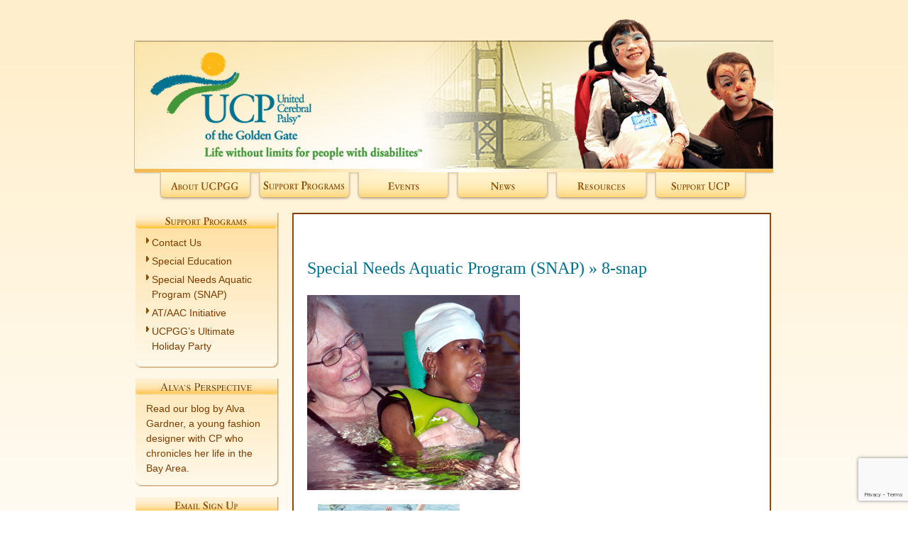

--- FILE ---
content_type: text/html; charset=UTF-8
request_url: http://ucpgg.org/support-programs/aquatic-program/8-snap/
body_size: 9555
content:
<!DOCTYPE html PUBLIC "-//W3C//DTD XHTML 1.0 Transitional//EN" "http://www.w3.org/TR/xhtml1/DTD/xhtml1-transitional.dtd">
<html xmlns="http://www.w3.org/1999/xhtml" lang="en-US">
<head>
    <meta http-equiv="content-type" content="text/html; charset=UTF-8" />
    <meta http-equiv="content-language" content="en-us" />


    <meta name="keywords" content="" />
    <meta name="allow-search" content="YES" />
    <meta name="googlebot" content="noodp" />
    <meta name="robots" content="noodp, all" />

    	
	<meta name="distribution" content="Global" />

    <meta name="copyright" content="Copyright (c)  ucpgg.org" />

    <meta http-equiv="imagetoolbar" content="no" />
    <meta name="MSSmartTagsPreventParsing" content="TRUE" />


	<title>8-snap - United Cerebral Palsy of the Golden Gate - UCPGG |  United Cerebral Palsy of the Golden Gate - UCPGG</title>

	<link rel="Shortcut Icon" href="http://ucpgg.org/wp-content/themes/ucpgg/style/images/favicon.ico" type="image/x-icon" />
    <link rel="apple-touch-icon" href="http://ucpgg.org/wp-content/themes/ucpgg/style/images/favicon_iphone.png" />




		<link rel="stylesheet" type="text/css" href="http://ucpgg.org/wp-content/themes/ucpgg/style.css" media="screen" />

<style type="text/css">

a#header
{
	background:url("http://ucpgg.org/wp-content/themes/ucpgg/style/images/ucpgg_header_4.png") no-repeat 0 0 transparent;
}
</style>
		<link rel="alternate" type="application/rss+xml" title="United Cerebral Palsy of the Golden Gate &#8211; UCPGG RSS Feed" href="http://ucpgg.org/feed/" />
		<link rel="pingback" href="http://ucpgg.org/xmlrpc.php" />


<meta name='robots' content='index, follow, max-image-preview:large, max-snippet:-1, max-video-preview:-1' />
	<style>img:is([sizes="auto" i], [sizes^="auto," i]) { contain-intrinsic-size: 3000px 1500px }</style>
	
	<!-- This site is optimized with the Yoast SEO plugin v26.5 - https://yoast.com/wordpress/plugins/seo/ -->
	<link rel="canonical" href="http://ucpgg.org/support-programs/aquatic-program/8-snap/" />
	<meta property="og:locale" content="en_US" />
	<meta property="og:type" content="article" />
	<meta property="og:title" content="8-snap - United Cerebral Palsy of the Golden Gate - UCPGG" />
	<meta property="og:url" content="http://ucpgg.org/support-programs/aquatic-program/8-snap/" />
	<meta property="og:site_name" content="United Cerebral Palsy of the Golden Gate - UCPGG" />
	<meta property="og:image" content="http://ucpgg.org/support-programs/aquatic-program/8-snap" />
	<meta property="og:image:width" content="300" />
	<meta property="og:image:height" content="275" />
	<meta property="og:image:type" content="image/jpeg" />
	<script type="application/ld+json" class="yoast-schema-graph">{"@context":"https://schema.org","@graph":[{"@type":"WebPage","@id":"http://ucpgg.org/support-programs/aquatic-program/8-snap/","url":"http://ucpgg.org/support-programs/aquatic-program/8-snap/","name":"8-snap - United Cerebral Palsy of the Golden Gate - UCPGG","isPartOf":{"@id":"http://ucpgg.org/#website"},"primaryImageOfPage":{"@id":"http://ucpgg.org/support-programs/aquatic-program/8-snap/#primaryimage"},"image":{"@id":"http://ucpgg.org/support-programs/aquatic-program/8-snap/#primaryimage"},"thumbnailUrl":"http://ucpgg.org/wp-content/uploads/2009/11/8-snap.jpg","datePublished":"2010-06-22T21:45:56+00:00","breadcrumb":{"@id":"http://ucpgg.org/support-programs/aquatic-program/8-snap/#breadcrumb"},"inLanguage":"en-US","potentialAction":[{"@type":"ReadAction","target":["http://ucpgg.org/support-programs/aquatic-program/8-snap/"]}]},{"@type":"ImageObject","inLanguage":"en-US","@id":"http://ucpgg.org/support-programs/aquatic-program/8-snap/#primaryimage","url":"http://ucpgg.org/wp-content/uploads/2009/11/8-snap.jpg","contentUrl":"http://ucpgg.org/wp-content/uploads/2009/11/8-snap.jpg","width":"300","height":"275"},{"@type":"BreadcrumbList","@id":"http://ucpgg.org/support-programs/aquatic-program/8-snap/#breadcrumb","itemListElement":[{"@type":"ListItem","position":1,"name":"Home","item":"http://ucpgg.org/"},{"@type":"ListItem","position":2,"name":"Support Programs","item":"http://ucpgg.org/support-programs/"},{"@type":"ListItem","position":3,"name":"Special Needs Aquatic Program (SNAP)","item":"http://ucpgg.org/support-programs/aquatic-program/"},{"@type":"ListItem","position":4,"name":"8-snap"}]},{"@type":"WebSite","@id":"http://ucpgg.org/#website","url":"http://ucpgg.org/","name":"United Cerebral Palsy of the Golden Gate - UCPGG","description":"UCPGG provides services for people with cerebral palsy and other disabilities in Oakland, CA and the East Bay.","potentialAction":[{"@type":"SearchAction","target":{"@type":"EntryPoint","urlTemplate":"http://ucpgg.org/?s={search_term_string}"},"query-input":{"@type":"PropertyValueSpecification","valueRequired":true,"valueName":"search_term_string"}}],"inLanguage":"en-US"}]}</script>
	<!-- / Yoast SEO plugin. -->


<script type="text/javascript">
/* <![CDATA[ */
window._wpemojiSettings = {"baseUrl":"https:\/\/s.w.org\/images\/core\/emoji\/16.0.1\/72x72\/","ext":".png","svgUrl":"https:\/\/s.w.org\/images\/core\/emoji\/16.0.1\/svg\/","svgExt":".svg","source":{"concatemoji":"http:\/\/ucpgg.org\/wp-includes\/js\/wp-emoji-release.min.js?ver=6.8.3"}};
/*! This file is auto-generated */
!function(s,n){var o,i,e;function c(e){try{var t={supportTests:e,timestamp:(new Date).valueOf()};sessionStorage.setItem(o,JSON.stringify(t))}catch(e){}}function p(e,t,n){e.clearRect(0,0,e.canvas.width,e.canvas.height),e.fillText(t,0,0);var t=new Uint32Array(e.getImageData(0,0,e.canvas.width,e.canvas.height).data),a=(e.clearRect(0,0,e.canvas.width,e.canvas.height),e.fillText(n,0,0),new Uint32Array(e.getImageData(0,0,e.canvas.width,e.canvas.height).data));return t.every(function(e,t){return e===a[t]})}function u(e,t){e.clearRect(0,0,e.canvas.width,e.canvas.height),e.fillText(t,0,0);for(var n=e.getImageData(16,16,1,1),a=0;a<n.data.length;a++)if(0!==n.data[a])return!1;return!0}function f(e,t,n,a){switch(t){case"flag":return n(e,"\ud83c\udff3\ufe0f\u200d\u26a7\ufe0f","\ud83c\udff3\ufe0f\u200b\u26a7\ufe0f")?!1:!n(e,"\ud83c\udde8\ud83c\uddf6","\ud83c\udde8\u200b\ud83c\uddf6")&&!n(e,"\ud83c\udff4\udb40\udc67\udb40\udc62\udb40\udc65\udb40\udc6e\udb40\udc67\udb40\udc7f","\ud83c\udff4\u200b\udb40\udc67\u200b\udb40\udc62\u200b\udb40\udc65\u200b\udb40\udc6e\u200b\udb40\udc67\u200b\udb40\udc7f");case"emoji":return!a(e,"\ud83e\udedf")}return!1}function g(e,t,n,a){var r="undefined"!=typeof WorkerGlobalScope&&self instanceof WorkerGlobalScope?new OffscreenCanvas(300,150):s.createElement("canvas"),o=r.getContext("2d",{willReadFrequently:!0}),i=(o.textBaseline="top",o.font="600 32px Arial",{});return e.forEach(function(e){i[e]=t(o,e,n,a)}),i}function t(e){var t=s.createElement("script");t.src=e,t.defer=!0,s.head.appendChild(t)}"undefined"!=typeof Promise&&(o="wpEmojiSettingsSupports",i=["flag","emoji"],n.supports={everything:!0,everythingExceptFlag:!0},e=new Promise(function(e){s.addEventListener("DOMContentLoaded",e,{once:!0})}),new Promise(function(t){var n=function(){try{var e=JSON.parse(sessionStorage.getItem(o));if("object"==typeof e&&"number"==typeof e.timestamp&&(new Date).valueOf()<e.timestamp+604800&&"object"==typeof e.supportTests)return e.supportTests}catch(e){}return null}();if(!n){if("undefined"!=typeof Worker&&"undefined"!=typeof OffscreenCanvas&&"undefined"!=typeof URL&&URL.createObjectURL&&"undefined"!=typeof Blob)try{var e="postMessage("+g.toString()+"("+[JSON.stringify(i),f.toString(),p.toString(),u.toString()].join(",")+"));",a=new Blob([e],{type:"text/javascript"}),r=new Worker(URL.createObjectURL(a),{name:"wpTestEmojiSupports"});return void(r.onmessage=function(e){c(n=e.data),r.terminate(),t(n)})}catch(e){}c(n=g(i,f,p,u))}t(n)}).then(function(e){for(var t in e)n.supports[t]=e[t],n.supports.everything=n.supports.everything&&n.supports[t],"flag"!==t&&(n.supports.everythingExceptFlag=n.supports.everythingExceptFlag&&n.supports[t]);n.supports.everythingExceptFlag=n.supports.everythingExceptFlag&&!n.supports.flag,n.DOMReady=!1,n.readyCallback=function(){n.DOMReady=!0}}).then(function(){return e}).then(function(){var e;n.supports.everything||(n.readyCallback(),(e=n.source||{}).concatemoji?t(e.concatemoji):e.wpemoji&&e.twemoji&&(t(e.twemoji),t(e.wpemoji)))}))}((window,document),window._wpemojiSettings);
/* ]]> */
</script>
<style id='wp-emoji-styles-inline-css' type='text/css'>

	img.wp-smiley, img.emoji {
		display: inline !important;
		border: none !important;
		box-shadow: none !important;
		height: 1em !important;
		width: 1em !important;
		margin: 0 0.07em !important;
		vertical-align: -0.1em !important;
		background: none !important;
		padding: 0 !important;
	}
</style>
<link rel='stylesheet' id='wp-block-library-css' href='http://ucpgg.org/wp-includes/css/dist/block-library/style.min.css?ver=6.8.3' type='text/css' media='all' />
<style id='classic-theme-styles-inline-css' type='text/css'>
/*! This file is auto-generated */
.wp-block-button__link{color:#fff;background-color:#32373c;border-radius:9999px;box-shadow:none;text-decoration:none;padding:calc(.667em + 2px) calc(1.333em + 2px);font-size:1.125em}.wp-block-file__button{background:#32373c;color:#fff;text-decoration:none}
</style>
<style id='global-styles-inline-css' type='text/css'>
:root{--wp--preset--aspect-ratio--square: 1;--wp--preset--aspect-ratio--4-3: 4/3;--wp--preset--aspect-ratio--3-4: 3/4;--wp--preset--aspect-ratio--3-2: 3/2;--wp--preset--aspect-ratio--2-3: 2/3;--wp--preset--aspect-ratio--16-9: 16/9;--wp--preset--aspect-ratio--9-16: 9/16;--wp--preset--color--black: #000000;--wp--preset--color--cyan-bluish-gray: #abb8c3;--wp--preset--color--white: #ffffff;--wp--preset--color--pale-pink: #f78da7;--wp--preset--color--vivid-red: #cf2e2e;--wp--preset--color--luminous-vivid-orange: #ff6900;--wp--preset--color--luminous-vivid-amber: #fcb900;--wp--preset--color--light-green-cyan: #7bdcb5;--wp--preset--color--vivid-green-cyan: #00d084;--wp--preset--color--pale-cyan-blue: #8ed1fc;--wp--preset--color--vivid-cyan-blue: #0693e3;--wp--preset--color--vivid-purple: #9b51e0;--wp--preset--gradient--vivid-cyan-blue-to-vivid-purple: linear-gradient(135deg,rgba(6,147,227,1) 0%,rgb(155,81,224) 100%);--wp--preset--gradient--light-green-cyan-to-vivid-green-cyan: linear-gradient(135deg,rgb(122,220,180) 0%,rgb(0,208,130) 100%);--wp--preset--gradient--luminous-vivid-amber-to-luminous-vivid-orange: linear-gradient(135deg,rgba(252,185,0,1) 0%,rgba(255,105,0,1) 100%);--wp--preset--gradient--luminous-vivid-orange-to-vivid-red: linear-gradient(135deg,rgba(255,105,0,1) 0%,rgb(207,46,46) 100%);--wp--preset--gradient--very-light-gray-to-cyan-bluish-gray: linear-gradient(135deg,rgb(238,238,238) 0%,rgb(169,184,195) 100%);--wp--preset--gradient--cool-to-warm-spectrum: linear-gradient(135deg,rgb(74,234,220) 0%,rgb(151,120,209) 20%,rgb(207,42,186) 40%,rgb(238,44,130) 60%,rgb(251,105,98) 80%,rgb(254,248,76) 100%);--wp--preset--gradient--blush-light-purple: linear-gradient(135deg,rgb(255,206,236) 0%,rgb(152,150,240) 100%);--wp--preset--gradient--blush-bordeaux: linear-gradient(135deg,rgb(254,205,165) 0%,rgb(254,45,45) 50%,rgb(107,0,62) 100%);--wp--preset--gradient--luminous-dusk: linear-gradient(135deg,rgb(255,203,112) 0%,rgb(199,81,192) 50%,rgb(65,88,208) 100%);--wp--preset--gradient--pale-ocean: linear-gradient(135deg,rgb(255,245,203) 0%,rgb(182,227,212) 50%,rgb(51,167,181) 100%);--wp--preset--gradient--electric-grass: linear-gradient(135deg,rgb(202,248,128) 0%,rgb(113,206,126) 100%);--wp--preset--gradient--midnight: linear-gradient(135deg,rgb(2,3,129) 0%,rgb(40,116,252) 100%);--wp--preset--font-size--small: 13px;--wp--preset--font-size--medium: 20px;--wp--preset--font-size--large: 36px;--wp--preset--font-size--x-large: 42px;--wp--preset--spacing--20: 0.44rem;--wp--preset--spacing--30: 0.67rem;--wp--preset--spacing--40: 1rem;--wp--preset--spacing--50: 1.5rem;--wp--preset--spacing--60: 2.25rem;--wp--preset--spacing--70: 3.38rem;--wp--preset--spacing--80: 5.06rem;--wp--preset--shadow--natural: 6px 6px 9px rgba(0, 0, 0, 0.2);--wp--preset--shadow--deep: 12px 12px 50px rgba(0, 0, 0, 0.4);--wp--preset--shadow--sharp: 6px 6px 0px rgba(0, 0, 0, 0.2);--wp--preset--shadow--outlined: 6px 6px 0px -3px rgba(255, 255, 255, 1), 6px 6px rgba(0, 0, 0, 1);--wp--preset--shadow--crisp: 6px 6px 0px rgba(0, 0, 0, 1);}:where(.is-layout-flex){gap: 0.5em;}:where(.is-layout-grid){gap: 0.5em;}body .is-layout-flex{display: flex;}.is-layout-flex{flex-wrap: wrap;align-items: center;}.is-layout-flex > :is(*, div){margin: 0;}body .is-layout-grid{display: grid;}.is-layout-grid > :is(*, div){margin: 0;}:where(.wp-block-columns.is-layout-flex){gap: 2em;}:where(.wp-block-columns.is-layout-grid){gap: 2em;}:where(.wp-block-post-template.is-layout-flex){gap: 1.25em;}:where(.wp-block-post-template.is-layout-grid){gap: 1.25em;}.has-black-color{color: var(--wp--preset--color--black) !important;}.has-cyan-bluish-gray-color{color: var(--wp--preset--color--cyan-bluish-gray) !important;}.has-white-color{color: var(--wp--preset--color--white) !important;}.has-pale-pink-color{color: var(--wp--preset--color--pale-pink) !important;}.has-vivid-red-color{color: var(--wp--preset--color--vivid-red) !important;}.has-luminous-vivid-orange-color{color: var(--wp--preset--color--luminous-vivid-orange) !important;}.has-luminous-vivid-amber-color{color: var(--wp--preset--color--luminous-vivid-amber) !important;}.has-light-green-cyan-color{color: var(--wp--preset--color--light-green-cyan) !important;}.has-vivid-green-cyan-color{color: var(--wp--preset--color--vivid-green-cyan) !important;}.has-pale-cyan-blue-color{color: var(--wp--preset--color--pale-cyan-blue) !important;}.has-vivid-cyan-blue-color{color: var(--wp--preset--color--vivid-cyan-blue) !important;}.has-vivid-purple-color{color: var(--wp--preset--color--vivid-purple) !important;}.has-black-background-color{background-color: var(--wp--preset--color--black) !important;}.has-cyan-bluish-gray-background-color{background-color: var(--wp--preset--color--cyan-bluish-gray) !important;}.has-white-background-color{background-color: var(--wp--preset--color--white) !important;}.has-pale-pink-background-color{background-color: var(--wp--preset--color--pale-pink) !important;}.has-vivid-red-background-color{background-color: var(--wp--preset--color--vivid-red) !important;}.has-luminous-vivid-orange-background-color{background-color: var(--wp--preset--color--luminous-vivid-orange) !important;}.has-luminous-vivid-amber-background-color{background-color: var(--wp--preset--color--luminous-vivid-amber) !important;}.has-light-green-cyan-background-color{background-color: var(--wp--preset--color--light-green-cyan) !important;}.has-vivid-green-cyan-background-color{background-color: var(--wp--preset--color--vivid-green-cyan) !important;}.has-pale-cyan-blue-background-color{background-color: var(--wp--preset--color--pale-cyan-blue) !important;}.has-vivid-cyan-blue-background-color{background-color: var(--wp--preset--color--vivid-cyan-blue) !important;}.has-vivid-purple-background-color{background-color: var(--wp--preset--color--vivid-purple) !important;}.has-black-border-color{border-color: var(--wp--preset--color--black) !important;}.has-cyan-bluish-gray-border-color{border-color: var(--wp--preset--color--cyan-bluish-gray) !important;}.has-white-border-color{border-color: var(--wp--preset--color--white) !important;}.has-pale-pink-border-color{border-color: var(--wp--preset--color--pale-pink) !important;}.has-vivid-red-border-color{border-color: var(--wp--preset--color--vivid-red) !important;}.has-luminous-vivid-orange-border-color{border-color: var(--wp--preset--color--luminous-vivid-orange) !important;}.has-luminous-vivid-amber-border-color{border-color: var(--wp--preset--color--luminous-vivid-amber) !important;}.has-light-green-cyan-border-color{border-color: var(--wp--preset--color--light-green-cyan) !important;}.has-vivid-green-cyan-border-color{border-color: var(--wp--preset--color--vivid-green-cyan) !important;}.has-pale-cyan-blue-border-color{border-color: var(--wp--preset--color--pale-cyan-blue) !important;}.has-vivid-cyan-blue-border-color{border-color: var(--wp--preset--color--vivid-cyan-blue) !important;}.has-vivid-purple-border-color{border-color: var(--wp--preset--color--vivid-purple) !important;}.has-vivid-cyan-blue-to-vivid-purple-gradient-background{background: var(--wp--preset--gradient--vivid-cyan-blue-to-vivid-purple) !important;}.has-light-green-cyan-to-vivid-green-cyan-gradient-background{background: var(--wp--preset--gradient--light-green-cyan-to-vivid-green-cyan) !important;}.has-luminous-vivid-amber-to-luminous-vivid-orange-gradient-background{background: var(--wp--preset--gradient--luminous-vivid-amber-to-luminous-vivid-orange) !important;}.has-luminous-vivid-orange-to-vivid-red-gradient-background{background: var(--wp--preset--gradient--luminous-vivid-orange-to-vivid-red) !important;}.has-very-light-gray-to-cyan-bluish-gray-gradient-background{background: var(--wp--preset--gradient--very-light-gray-to-cyan-bluish-gray) !important;}.has-cool-to-warm-spectrum-gradient-background{background: var(--wp--preset--gradient--cool-to-warm-spectrum) !important;}.has-blush-light-purple-gradient-background{background: var(--wp--preset--gradient--blush-light-purple) !important;}.has-blush-bordeaux-gradient-background{background: var(--wp--preset--gradient--blush-bordeaux) !important;}.has-luminous-dusk-gradient-background{background: var(--wp--preset--gradient--luminous-dusk) !important;}.has-pale-ocean-gradient-background{background: var(--wp--preset--gradient--pale-ocean) !important;}.has-electric-grass-gradient-background{background: var(--wp--preset--gradient--electric-grass) !important;}.has-midnight-gradient-background{background: var(--wp--preset--gradient--midnight) !important;}.has-small-font-size{font-size: var(--wp--preset--font-size--small) !important;}.has-medium-font-size{font-size: var(--wp--preset--font-size--medium) !important;}.has-large-font-size{font-size: var(--wp--preset--font-size--large) !important;}.has-x-large-font-size{font-size: var(--wp--preset--font-size--x-large) !important;}
:where(.wp-block-post-template.is-layout-flex){gap: 1.25em;}:where(.wp-block-post-template.is-layout-grid){gap: 1.25em;}
:where(.wp-block-columns.is-layout-flex){gap: 2em;}:where(.wp-block-columns.is-layout-grid){gap: 2em;}
:root :where(.wp-block-pullquote){font-size: 1.5em;line-height: 1.6;}
</style>
<link rel='stylesheet' id='contact-form-7-css' href='http://ucpgg.org/wp-content/plugins/contact-form-7/includes/css/styles.css?ver=6.1.4' type='text/css' media='all' />
<style id='imh-6310-head-css-inline-css' type='text/css'>
.imh-6310-point-icons{display: none}
</style>
<script type="text/javascript" src="http://ucpgg.org/wp-includes/js/jquery/jquery.min.js?ver=3.7.1" id="jquery-core-js"></script>
<script type="text/javascript" src="http://ucpgg.org/wp-includes/js/jquery/jquery-migrate.min.js?ver=3.4.1" id="jquery-migrate-js"></script>
<link rel="https://api.w.org/" href="http://ucpgg.org/wp-json/" /><link rel="alternate" title="JSON" type="application/json" href="http://ucpgg.org/wp-json/wp/v2/media/1231" /><link rel="EditURI" type="application/rsd+xml" title="RSD" href="http://ucpgg.org/xmlrpc.php?rsd" />
<link rel='shortlink' href='http://ucpgg.org/?p=1231' />
<link rel="alternate" title="oEmbed (JSON)" type="application/json+oembed" href="http://ucpgg.org/wp-json/oembed/1.0/embed?url=http%3A%2F%2Fucpgg.org%2Fsupport-programs%2Faquatic-program%2F8-snap%2F" />
<link rel="alternate" title="oEmbed (XML)" type="text/xml+oembed" href="http://ucpgg.org/wp-json/oembed/1.0/embed?url=http%3A%2F%2Fucpgg.org%2Fsupport-programs%2Faquatic-program%2F8-snap%2F&#038;format=xml" />
<meta name="tec-api-version" content="v1"><meta name="tec-api-origin" content="http://ucpgg.org"><link rel="alternate" href="http://ucpgg.org/wp-json/tribe/events/v1/" />		<style type="text/css" id="wp-custom-css">
			.fb_iframe_widget_fluid_desktop {
	margin-left: 66px;
}

*/Hide left description of image map./*
/* This targets the main container of the Draw Attention image map */
.draw-attention-image-map, .draw-attention-wrapper {
    border: none !important;
    outline: none !important;
    box-shadow: none !important;
}

/* This targets the clickable areas/hotspots themselves */
.draw-attention-area a, .draw-attention-area area {
    outline: none !important;
    border: none !important;
    box-shadow: none !important;
}		</style>
		
   <script type="text/javascript" src="http://ucpgg.org/wp-content/themes/ucpgg/style/js/scripts.js"></script>

	<!--[if IE 6]>
	<link rel="stylesheet" type="text/css" href="http://ucpgg.org/wp-content/themes/ucpgg/style/css/ie6.css" media="all" />
		<script type="text/javascript" src="http://ucpgg.org/wp-content/themes/ucpgg/style/js/DD_belatedPNG_0.0.8a-min.js"></script>
		<script type="text/javascript" src="http://ucpgg.org/wp-content/themes/ucpgg/style/js/scriptsie6.js"></script>
	<![endif]-->
	<!--[if IE 7]>
	<link rel="stylesheet" type="text/css" href="http://ucpgg.org/wp-content/themes/ucpgg/style/css/ie7.css" media="all" />
	<![endif]-->
	<!--[if IE 8]>
	<link rel="stylesheet" type="text/css"  href="http://ucpgg.org/wp-content/themes/ucpgg/style/css/ie8.css" media="all" />
	<![endif]-->



</head>

	<body>
<!--skip-to open-->
	<ul class="skip-to">
		<li class="acessibility">
			<a href="#accessibility" accesskey="0">Accessibility Information</a>
		</li>
		<li class="skip-tocontent">
			<a href="#stage" accesskey="S">Skip To Main Content</a>
		</li>

		<li class="skip-mainnav">
			<a href="#navigation" accesskey="M">Skip To Main Navigation</a>
		</li>
	</ul>
<!--skip-to close-->
<div id="main-container">

	<a id="header" class="clearfix" href="/">
		<acronym title="United Cerebral Palsy">UCP</acronym> of the Golden Gate
			<span>Life without limits for people with disabilities&trade;</span>
	</a>
	<div id="navigation" class="clearfix">
		<ul>
			<li id="nav_about"><a href="/about-ucpgg/">About <acronym title="United Cerebral Palsy of the Golden Gate">UCPGG</acronym></a></li>

			<li id="nav_support_programs"><a href="/support-programs/">Support Programs</a></li>

			<li id="nav_events"><a href="/events/">Events</a></li>
			<li id="nav_news"><a href="/news/">News</a></li>

			<li id="nav_resource"><a href="/resources/">Resources</a></li>

			<li id="nav_support_ucp"><a href="/support-ucp/">Support <acronym title="United Cerebral Palsy">UCP</acronym></a></li>
		</ul>
	</div>
<div id="stage-container">
<style type="text/css">
<!--
.style1 {
	color: #000000;
	font-weight: bold;
}

.style3 {font-size: 14px}
-->
</style>


<div id="sidebar">


			<div class="box">
				<h2 id="support_programs_head"><a href="/support-programs/">Support Programs</a></h2>
					<ul class="main">
						<li><a href="/about-ucpgg/contact/">Contact Us</a></li>
					</ul>


<ul>
<li class="page_item page-item-3945"><a href="http://ucpgg.org/support-programs/special-education-parents/">Special Education</a></li><li class="page_item page-item-285 current_page_ancestor current_page_parent"><a href="http://ucpgg.org/support-programs/aquatic-program/">Special Needs Aquatic Program (SNAP)</a></li><li class="page_item page-item-1502"><a href="http://ucpgg.org/support-programs/ataac-initiatives/">AT/AAC Initiative</a></li><li class="page_item page-item-287"><a href="http://ucpgg.org/support-programs/holiday-party/">UCPGG&#8217;s Ultimate Holiday Party</a></li>
</ul>			</div>


			<div class="box">
				<h2 id="alvas_head"><a href="/alvas-perspective/">Alva's Perspective</a></h2>
					<p><a href="/alvas-perspective/">Read our blog by Alva Gardner, a young fashion designer with CP who chronicles her life in the Bay Area.</a></p>
			</div>

			<div class="box">
				<h2 id="email_head">Email Sign Up</h2>
					<p>Sign up and stay up-to-date with UCPGG events and information.</p>
					<a name="wpsbw"></a><div class="widget module"><form action="#wpsbw" method="post">
<p class="wpsb_form_label">E-mail<br /> <input type="text" name="wpsb_email" id="wpsb_email" class="wpsb_form_txt" /></p>
<script type="text/javascript">
	//<![CDATA[	
		function wpsb_toggle_custom_fields (state) {
			for (i=2; i<16; i++) {
				if (obj = document.getElementById('wpsb_fld_'+i)) {
					obj.disabled = !state;
					obj.readOnly = !state;
				}
			}
		}
	//]]>
	</script>
	<p class="wpsb_form_label"><input type="radio" name="wpsb_radio_option" id="wpsb_radio_option1" onclick="wpsb_toggle_custom_fields(1)" class="wpsb_form_radio" value="wpsb_radio_in" checked="checked" /> <br/><input type="radio" name="wpsb_radio_option" id="wpsb_radio_option2" onclick="wpsb_toggle_custom_fields(0)" class="wpsb_form_radio" value="wpsb_radio_out" /> </p><p class="wpsb_form_label"><input type="image" src="/wp-content/themes/ucpgg/style/images/email_button2.png" value="Submit" class="wpsb_form_btn" /></p>
</form>
<!-- Made by www.SendBlaster.com Newsletter Software Opt-in -->
</div>			</div>




			<div class="box">
				<h2 id="upcoming_events_head"><a href="/category/events/">Upcoming Events</a></h2>
					<p class="events_icon"><a href="/events/">Learn about and volunteer at one of our various events in the area.</a></p>
			</div>
	

<a href="http://ucpgg.org/support-ucp/"><img style="margin: 0 auto; max-width:100%; height:auto;" class="alignnone wp-image-5378 size-full aligncenter" src="http://ucpgg.org/wp-content/uploads/2009/11/ucpgg_donation_pickup_main_logo.png" alt="ucpgg_donation_pickup_main_logo" width="424" height="279" /></a>
<p style="text-align: center;"><a href="http://ucpgg.org/support-ucp/">Schedule a clothing and household item donation pickup today!</a></p>
	<p>&nbsp;</p>


			<div class="box_blank">
<p class="style3"><h3>Follow us on:</h3></p>
<!-- Facebook Badge START --><a href="http://www.facebook.com/home.php#!/profile.php?id=100000728120970" title="UCP Golden Gate" target="_TOP" style="font-family: &quot;lucida grande&quot;,tahoma,verdana,arial,sans-serif; font-size: 11px; font-variant: normal; font-style: normal; font-weight: normal; color: #3B5998; text-decoration: none;"></a><br/><a href="http://www.facebook.com/ucpgg" title="Follow UCP Golden Gate on Facebook" target="blank"><img src="http://www.ucpgg.org/wp-content/uploads/2014/06/facebook.png" style="margin-right: 10px !important;"/></a><a href="http://www.facebook.com/facebook-widgets/" target="_TOP" style="font-family: &quot;lucida grande&quot;,tahoma,verdana,arial,sans-serif; font-size: 11px; font-variant: normal; font-style: normal; font-weight: normal; color: #3B5998; text-decoration: none;"></a><!-- Facebook Badge END -->

<p>&nbsp;</p>


<p>&nbsp;</p>
<p>&nbsp;</p>
	
			</div>



		</div>
<div id="stage" class="clearfix">

	
		<div class="post" id="post-1231">
		<h2><a href="http://ucpgg.org/support-programs/aquatic-program/" rev="attachment">Special Needs Aquatic Program (SNAP)</a> &raquo; 8-snap</h2>
			<p><a href="http://ucpgg.org/wp-content/uploads/2009/11/8-snap.jpg"><img width="300" height="275" src="http://ucpgg.org/wp-content/uploads/2009/11/8-snap.jpg" class="attachment-medium size-medium" alt="" decoding="async" fetchpriority="high" srcset="http://ucpgg.org/wp-content/uploads/2009/11/8-snap.jpg 300w, http://ucpgg.org/wp-content/uploads/2009/11/8-snap-200x183.jpg 200w" sizes="(max-width: 300px) 100vw, 300px" /></a></p>
               
						<ul>
				<li><a href='http://ucpgg.org/support-programs/aquatic-program/snap-2-2/'><img width="200" height="192" src="http://ucpgg.org/wp-content/uploads/2009/11/snap-21-200x192.jpg" class="attachment-thumbnail size-thumbnail" alt="snap-2" decoding="async" srcset="http://ucpgg.org/wp-content/uploads/2009/11/snap-21-200x192.jpg 200w, http://ucpgg.org/wp-content/uploads/2009/11/snap-21.jpg 250w" sizes="(max-width: 200px) 100vw, 200px" /></a></li>
				<li><a href='http://ucpgg.org/support-programs/aquatic-program/10-snap-300w/'><img width="200" height="183" src="http://ucpgg.org/wp-content/uploads/2009/11/10-snap-300w-200x183.jpg" class="attachment-thumbnail size-thumbnail" alt="10-snap-300w" decoding="async" srcset="http://ucpgg.org/wp-content/uploads/2009/11/10-snap-300w-200x183.jpg 200w, http://ucpgg.org/wp-content/uploads/2009/11/10-snap-300w.jpg 300w" sizes="(max-width: 200px) 100vw, 200px" /></a></li>
			</ul>

			<p>
				This entry was posted on Tuesday, June 22nd, 2010 at 5:45 PM				and is filed under .
								You can follow any responses to this entry through the <a href="http://ucpgg.org/support-programs/aquatic-program/8-snap/feed/">RSS 2.0</a> feed.

									Both comments and pings are currently closed.

							</p>

		</div><!-- .post -->

	<div id="comments_all">

<!-- You can start editing here. -->


			<!-- If comments are closed.
		<p>Comments are closed.</p> -->

	
</div>

	
	</div>
</div>
	<div id="footer-container">
		<div id="footer" class="clearfix">

			<p>&copy; 2025, <acronym title="United Cerebral Palsy">UCP</acronym> of the Golden Gate</p>
				<ul>
					<li><a href="/about-ucpgg/">About <acronym title="United Cerebral Palsy of the Golden Gate">UCPGG</acronym></a></li>
					<li><a href="/support-programs/">Support Programs</a></li>
					<li><a href="/events/">Events</a></li>
					<li><a href="/news/">News</a></li>
					<li><a href="/resources/">Resources</a></li>
					<li><a href="/support-ucp/">Support <acronym title="United Cerebral Palsy">UCP</acronym></a></li>
				</ul>
					<ul>
						<li><a href="/site-map/">Site Map</a></li>
						<li><a href="/web-site-accessibility/" id="accessibility">Web Site Accessibility</a></li>
						<li><a href="/privacy-policy/">Privacy Policy</a></li>
						<li><a href="/terms-of-service/">Terms of Service</a></li>
					</ul>
		</div>
	</div>
</div>
<script>
  (function(i,s,o,g,r,a,m){i['GoogleAnalyticsObject']=r;i[r]=i[r]||function(){
  (i[r].q=i[r].q||[]).push(arguments)},i[r].l=1*new Date();a=s.createElement(o),
  m=s.getElementsByTagName(o)[0];a.async=1;a.src=g;m.parentNode.insertBefore(a,m)
  })(window,document,'script','//www.google-analytics.com/analytics.js','ga');

  ga('create', 'UA-51625314-1', 'auto');
  ga('send', 'pageview');

</script>
<script type="speculationrules">
{"prefetch":[{"source":"document","where":{"and":[{"href_matches":"\/*"},{"not":{"href_matches":["\/wp-*.php","\/wp-admin\/*","\/wp-content\/uploads\/*","\/wp-content\/*","\/wp-content\/plugins\/*","\/wp-content\/themes\/ucpgg\/*","\/*\\?(.+)"]}},{"not":{"selector_matches":"a[rel~=\"nofollow\"]"}},{"not":{"selector_matches":".no-prefetch, .no-prefetch a"}}]},"eagerness":"conservative"}]}
</script>
		<script>
		( function ( body ) {
			'use strict';
			body.className = body.className.replace( /\btribe-no-js\b/, 'tribe-js' );
		} )( document.body );
		</script>
		<script> /* <![CDATA[ */var tribe_l10n_datatables = {"aria":{"sort_ascending":": activate to sort column ascending","sort_descending":": activate to sort column descending"},"length_menu":"Show _MENU_ entries","empty_table":"No data available in table","info":"Showing _START_ to _END_ of _TOTAL_ entries","info_empty":"Showing 0 to 0 of 0 entries","info_filtered":"(filtered from _MAX_ total entries)","zero_records":"No matching records found","search":"Search:","all_selected_text":"All items on this page were selected. ","select_all_link":"Select all pages","clear_selection":"Clear Selection.","pagination":{"all":"All","next":"Next","previous":"Previous"},"select":{"rows":{"0":"","_":": Selected %d rows","1":": Selected 1 row"}},"datepicker":{"dayNames":["Sunday","Monday","Tuesday","Wednesday","Thursday","Friday","Saturday"],"dayNamesShort":["Sun","Mon","Tue","Wed","Thu","Fri","Sat"],"dayNamesMin":["S","M","T","W","T","F","S"],"monthNames":["January","February","March","April","May","June","July","August","September","October","November","December"],"monthNamesShort":["January","February","March","April","May","June","July","August","September","October","November","December"],"monthNamesMin":["Jan","Feb","Mar","Apr","May","Jun","Jul","Aug","Sep","Oct","Nov","Dec"],"nextText":"Next","prevText":"Prev","currentText":"Today","closeText":"Done","today":"Today","clear":"Clear"}};/* ]]> */ </script><script type="text/javascript" src="http://ucpgg.org/wp-content/plugins/the-events-calendar/common/build/js/user-agent.js?ver=da75d0bdea6dde3898df" id="tec-user-agent-js"></script>
<script type="text/javascript" src="http://ucpgg.org/wp-includes/js/dist/hooks.min.js?ver=4d63a3d491d11ffd8ac6" id="wp-hooks-js"></script>
<script type="text/javascript" src="http://ucpgg.org/wp-includes/js/dist/i18n.min.js?ver=5e580eb46a90c2b997e6" id="wp-i18n-js"></script>
<script type="text/javascript" id="wp-i18n-js-after">
/* <![CDATA[ */
wp.i18n.setLocaleData( { 'text direction\u0004ltr': [ 'ltr' ] } );
/* ]]> */
</script>
<script type="text/javascript" src="http://ucpgg.org/wp-content/plugins/contact-form-7/includes/swv/js/index.js?ver=6.1.4" id="swv-js"></script>
<script type="text/javascript" id="contact-form-7-js-before">
/* <![CDATA[ */
var wpcf7 = {
    "api": {
        "root": "http:\/\/ucpgg.org\/wp-json\/",
        "namespace": "contact-form-7\/v1"
    }
};
/* ]]> */
</script>
<script type="text/javascript" src="http://ucpgg.org/wp-content/plugins/contact-form-7/includes/js/index.js?ver=6.1.4" id="contact-form-7-js"></script>
<script type="text/javascript" src="https://www.google.com/recaptcha/api.js?render=6LcDmIcUAAAAAKGPs1McQ2GsQuISBiyh3OQLPAS7&amp;ver=3.0" id="google-recaptcha-js"></script>
<script type="text/javascript" src="http://ucpgg.org/wp-includes/js/dist/vendor/wp-polyfill.min.js?ver=3.15.0" id="wp-polyfill-js"></script>
<script type="text/javascript" id="wpcf7-recaptcha-js-before">
/* <![CDATA[ */
var wpcf7_recaptcha = {
    "sitekey": "6LcDmIcUAAAAAKGPs1McQ2GsQuISBiyh3OQLPAS7",
    "actions": {
        "homepage": "homepage",
        "contactform": "contactform"
    }
};
/* ]]> */
</script>
<script type="text/javascript" src="http://ucpgg.org/wp-content/plugins/contact-form-7/modules/recaptcha/index.js?ver=6.1.4" id="wpcf7-recaptcha-js"></script>
</body>
</html>


--- FILE ---
content_type: text/html; charset=utf-8
request_url: https://www.google.com/recaptcha/api2/anchor?ar=1&k=6LcDmIcUAAAAAKGPs1McQ2GsQuISBiyh3OQLPAS7&co=aHR0cDovL3VjcGdnLm9yZzo4MA..&hl=en&v=7gg7H51Q-naNfhmCP3_R47ho&size=invisible&anchor-ms=20000&execute-ms=30000&cb=k1wlvc8fvnge
body_size: 48022
content:
<!DOCTYPE HTML><html dir="ltr" lang="en"><head><meta http-equiv="Content-Type" content="text/html; charset=UTF-8">
<meta http-equiv="X-UA-Compatible" content="IE=edge">
<title>reCAPTCHA</title>
<style type="text/css">
/* cyrillic-ext */
@font-face {
  font-family: 'Roboto';
  font-style: normal;
  font-weight: 400;
  font-stretch: 100%;
  src: url(//fonts.gstatic.com/s/roboto/v48/KFO7CnqEu92Fr1ME7kSn66aGLdTylUAMa3GUBHMdazTgWw.woff2) format('woff2');
  unicode-range: U+0460-052F, U+1C80-1C8A, U+20B4, U+2DE0-2DFF, U+A640-A69F, U+FE2E-FE2F;
}
/* cyrillic */
@font-face {
  font-family: 'Roboto';
  font-style: normal;
  font-weight: 400;
  font-stretch: 100%;
  src: url(//fonts.gstatic.com/s/roboto/v48/KFO7CnqEu92Fr1ME7kSn66aGLdTylUAMa3iUBHMdazTgWw.woff2) format('woff2');
  unicode-range: U+0301, U+0400-045F, U+0490-0491, U+04B0-04B1, U+2116;
}
/* greek-ext */
@font-face {
  font-family: 'Roboto';
  font-style: normal;
  font-weight: 400;
  font-stretch: 100%;
  src: url(//fonts.gstatic.com/s/roboto/v48/KFO7CnqEu92Fr1ME7kSn66aGLdTylUAMa3CUBHMdazTgWw.woff2) format('woff2');
  unicode-range: U+1F00-1FFF;
}
/* greek */
@font-face {
  font-family: 'Roboto';
  font-style: normal;
  font-weight: 400;
  font-stretch: 100%;
  src: url(//fonts.gstatic.com/s/roboto/v48/KFO7CnqEu92Fr1ME7kSn66aGLdTylUAMa3-UBHMdazTgWw.woff2) format('woff2');
  unicode-range: U+0370-0377, U+037A-037F, U+0384-038A, U+038C, U+038E-03A1, U+03A3-03FF;
}
/* math */
@font-face {
  font-family: 'Roboto';
  font-style: normal;
  font-weight: 400;
  font-stretch: 100%;
  src: url(//fonts.gstatic.com/s/roboto/v48/KFO7CnqEu92Fr1ME7kSn66aGLdTylUAMawCUBHMdazTgWw.woff2) format('woff2');
  unicode-range: U+0302-0303, U+0305, U+0307-0308, U+0310, U+0312, U+0315, U+031A, U+0326-0327, U+032C, U+032F-0330, U+0332-0333, U+0338, U+033A, U+0346, U+034D, U+0391-03A1, U+03A3-03A9, U+03B1-03C9, U+03D1, U+03D5-03D6, U+03F0-03F1, U+03F4-03F5, U+2016-2017, U+2034-2038, U+203C, U+2040, U+2043, U+2047, U+2050, U+2057, U+205F, U+2070-2071, U+2074-208E, U+2090-209C, U+20D0-20DC, U+20E1, U+20E5-20EF, U+2100-2112, U+2114-2115, U+2117-2121, U+2123-214F, U+2190, U+2192, U+2194-21AE, U+21B0-21E5, U+21F1-21F2, U+21F4-2211, U+2213-2214, U+2216-22FF, U+2308-230B, U+2310, U+2319, U+231C-2321, U+2336-237A, U+237C, U+2395, U+239B-23B7, U+23D0, U+23DC-23E1, U+2474-2475, U+25AF, U+25B3, U+25B7, U+25BD, U+25C1, U+25CA, U+25CC, U+25FB, U+266D-266F, U+27C0-27FF, U+2900-2AFF, U+2B0E-2B11, U+2B30-2B4C, U+2BFE, U+3030, U+FF5B, U+FF5D, U+1D400-1D7FF, U+1EE00-1EEFF;
}
/* symbols */
@font-face {
  font-family: 'Roboto';
  font-style: normal;
  font-weight: 400;
  font-stretch: 100%;
  src: url(//fonts.gstatic.com/s/roboto/v48/KFO7CnqEu92Fr1ME7kSn66aGLdTylUAMaxKUBHMdazTgWw.woff2) format('woff2');
  unicode-range: U+0001-000C, U+000E-001F, U+007F-009F, U+20DD-20E0, U+20E2-20E4, U+2150-218F, U+2190, U+2192, U+2194-2199, U+21AF, U+21E6-21F0, U+21F3, U+2218-2219, U+2299, U+22C4-22C6, U+2300-243F, U+2440-244A, U+2460-24FF, U+25A0-27BF, U+2800-28FF, U+2921-2922, U+2981, U+29BF, U+29EB, U+2B00-2BFF, U+4DC0-4DFF, U+FFF9-FFFB, U+10140-1018E, U+10190-1019C, U+101A0, U+101D0-101FD, U+102E0-102FB, U+10E60-10E7E, U+1D2C0-1D2D3, U+1D2E0-1D37F, U+1F000-1F0FF, U+1F100-1F1AD, U+1F1E6-1F1FF, U+1F30D-1F30F, U+1F315, U+1F31C, U+1F31E, U+1F320-1F32C, U+1F336, U+1F378, U+1F37D, U+1F382, U+1F393-1F39F, U+1F3A7-1F3A8, U+1F3AC-1F3AF, U+1F3C2, U+1F3C4-1F3C6, U+1F3CA-1F3CE, U+1F3D4-1F3E0, U+1F3ED, U+1F3F1-1F3F3, U+1F3F5-1F3F7, U+1F408, U+1F415, U+1F41F, U+1F426, U+1F43F, U+1F441-1F442, U+1F444, U+1F446-1F449, U+1F44C-1F44E, U+1F453, U+1F46A, U+1F47D, U+1F4A3, U+1F4B0, U+1F4B3, U+1F4B9, U+1F4BB, U+1F4BF, U+1F4C8-1F4CB, U+1F4D6, U+1F4DA, U+1F4DF, U+1F4E3-1F4E6, U+1F4EA-1F4ED, U+1F4F7, U+1F4F9-1F4FB, U+1F4FD-1F4FE, U+1F503, U+1F507-1F50B, U+1F50D, U+1F512-1F513, U+1F53E-1F54A, U+1F54F-1F5FA, U+1F610, U+1F650-1F67F, U+1F687, U+1F68D, U+1F691, U+1F694, U+1F698, U+1F6AD, U+1F6B2, U+1F6B9-1F6BA, U+1F6BC, U+1F6C6-1F6CF, U+1F6D3-1F6D7, U+1F6E0-1F6EA, U+1F6F0-1F6F3, U+1F6F7-1F6FC, U+1F700-1F7FF, U+1F800-1F80B, U+1F810-1F847, U+1F850-1F859, U+1F860-1F887, U+1F890-1F8AD, U+1F8B0-1F8BB, U+1F8C0-1F8C1, U+1F900-1F90B, U+1F93B, U+1F946, U+1F984, U+1F996, U+1F9E9, U+1FA00-1FA6F, U+1FA70-1FA7C, U+1FA80-1FA89, U+1FA8F-1FAC6, U+1FACE-1FADC, U+1FADF-1FAE9, U+1FAF0-1FAF8, U+1FB00-1FBFF;
}
/* vietnamese */
@font-face {
  font-family: 'Roboto';
  font-style: normal;
  font-weight: 400;
  font-stretch: 100%;
  src: url(//fonts.gstatic.com/s/roboto/v48/KFO7CnqEu92Fr1ME7kSn66aGLdTylUAMa3OUBHMdazTgWw.woff2) format('woff2');
  unicode-range: U+0102-0103, U+0110-0111, U+0128-0129, U+0168-0169, U+01A0-01A1, U+01AF-01B0, U+0300-0301, U+0303-0304, U+0308-0309, U+0323, U+0329, U+1EA0-1EF9, U+20AB;
}
/* latin-ext */
@font-face {
  font-family: 'Roboto';
  font-style: normal;
  font-weight: 400;
  font-stretch: 100%;
  src: url(//fonts.gstatic.com/s/roboto/v48/KFO7CnqEu92Fr1ME7kSn66aGLdTylUAMa3KUBHMdazTgWw.woff2) format('woff2');
  unicode-range: U+0100-02BA, U+02BD-02C5, U+02C7-02CC, U+02CE-02D7, U+02DD-02FF, U+0304, U+0308, U+0329, U+1D00-1DBF, U+1E00-1E9F, U+1EF2-1EFF, U+2020, U+20A0-20AB, U+20AD-20C0, U+2113, U+2C60-2C7F, U+A720-A7FF;
}
/* latin */
@font-face {
  font-family: 'Roboto';
  font-style: normal;
  font-weight: 400;
  font-stretch: 100%;
  src: url(//fonts.gstatic.com/s/roboto/v48/KFO7CnqEu92Fr1ME7kSn66aGLdTylUAMa3yUBHMdazQ.woff2) format('woff2');
  unicode-range: U+0000-00FF, U+0131, U+0152-0153, U+02BB-02BC, U+02C6, U+02DA, U+02DC, U+0304, U+0308, U+0329, U+2000-206F, U+20AC, U+2122, U+2191, U+2193, U+2212, U+2215, U+FEFF, U+FFFD;
}
/* cyrillic-ext */
@font-face {
  font-family: 'Roboto';
  font-style: normal;
  font-weight: 500;
  font-stretch: 100%;
  src: url(//fonts.gstatic.com/s/roboto/v48/KFO7CnqEu92Fr1ME7kSn66aGLdTylUAMa3GUBHMdazTgWw.woff2) format('woff2');
  unicode-range: U+0460-052F, U+1C80-1C8A, U+20B4, U+2DE0-2DFF, U+A640-A69F, U+FE2E-FE2F;
}
/* cyrillic */
@font-face {
  font-family: 'Roboto';
  font-style: normal;
  font-weight: 500;
  font-stretch: 100%;
  src: url(//fonts.gstatic.com/s/roboto/v48/KFO7CnqEu92Fr1ME7kSn66aGLdTylUAMa3iUBHMdazTgWw.woff2) format('woff2');
  unicode-range: U+0301, U+0400-045F, U+0490-0491, U+04B0-04B1, U+2116;
}
/* greek-ext */
@font-face {
  font-family: 'Roboto';
  font-style: normal;
  font-weight: 500;
  font-stretch: 100%;
  src: url(//fonts.gstatic.com/s/roboto/v48/KFO7CnqEu92Fr1ME7kSn66aGLdTylUAMa3CUBHMdazTgWw.woff2) format('woff2');
  unicode-range: U+1F00-1FFF;
}
/* greek */
@font-face {
  font-family: 'Roboto';
  font-style: normal;
  font-weight: 500;
  font-stretch: 100%;
  src: url(//fonts.gstatic.com/s/roboto/v48/KFO7CnqEu92Fr1ME7kSn66aGLdTylUAMa3-UBHMdazTgWw.woff2) format('woff2');
  unicode-range: U+0370-0377, U+037A-037F, U+0384-038A, U+038C, U+038E-03A1, U+03A3-03FF;
}
/* math */
@font-face {
  font-family: 'Roboto';
  font-style: normal;
  font-weight: 500;
  font-stretch: 100%;
  src: url(//fonts.gstatic.com/s/roboto/v48/KFO7CnqEu92Fr1ME7kSn66aGLdTylUAMawCUBHMdazTgWw.woff2) format('woff2');
  unicode-range: U+0302-0303, U+0305, U+0307-0308, U+0310, U+0312, U+0315, U+031A, U+0326-0327, U+032C, U+032F-0330, U+0332-0333, U+0338, U+033A, U+0346, U+034D, U+0391-03A1, U+03A3-03A9, U+03B1-03C9, U+03D1, U+03D5-03D6, U+03F0-03F1, U+03F4-03F5, U+2016-2017, U+2034-2038, U+203C, U+2040, U+2043, U+2047, U+2050, U+2057, U+205F, U+2070-2071, U+2074-208E, U+2090-209C, U+20D0-20DC, U+20E1, U+20E5-20EF, U+2100-2112, U+2114-2115, U+2117-2121, U+2123-214F, U+2190, U+2192, U+2194-21AE, U+21B0-21E5, U+21F1-21F2, U+21F4-2211, U+2213-2214, U+2216-22FF, U+2308-230B, U+2310, U+2319, U+231C-2321, U+2336-237A, U+237C, U+2395, U+239B-23B7, U+23D0, U+23DC-23E1, U+2474-2475, U+25AF, U+25B3, U+25B7, U+25BD, U+25C1, U+25CA, U+25CC, U+25FB, U+266D-266F, U+27C0-27FF, U+2900-2AFF, U+2B0E-2B11, U+2B30-2B4C, U+2BFE, U+3030, U+FF5B, U+FF5D, U+1D400-1D7FF, U+1EE00-1EEFF;
}
/* symbols */
@font-face {
  font-family: 'Roboto';
  font-style: normal;
  font-weight: 500;
  font-stretch: 100%;
  src: url(//fonts.gstatic.com/s/roboto/v48/KFO7CnqEu92Fr1ME7kSn66aGLdTylUAMaxKUBHMdazTgWw.woff2) format('woff2');
  unicode-range: U+0001-000C, U+000E-001F, U+007F-009F, U+20DD-20E0, U+20E2-20E4, U+2150-218F, U+2190, U+2192, U+2194-2199, U+21AF, U+21E6-21F0, U+21F3, U+2218-2219, U+2299, U+22C4-22C6, U+2300-243F, U+2440-244A, U+2460-24FF, U+25A0-27BF, U+2800-28FF, U+2921-2922, U+2981, U+29BF, U+29EB, U+2B00-2BFF, U+4DC0-4DFF, U+FFF9-FFFB, U+10140-1018E, U+10190-1019C, U+101A0, U+101D0-101FD, U+102E0-102FB, U+10E60-10E7E, U+1D2C0-1D2D3, U+1D2E0-1D37F, U+1F000-1F0FF, U+1F100-1F1AD, U+1F1E6-1F1FF, U+1F30D-1F30F, U+1F315, U+1F31C, U+1F31E, U+1F320-1F32C, U+1F336, U+1F378, U+1F37D, U+1F382, U+1F393-1F39F, U+1F3A7-1F3A8, U+1F3AC-1F3AF, U+1F3C2, U+1F3C4-1F3C6, U+1F3CA-1F3CE, U+1F3D4-1F3E0, U+1F3ED, U+1F3F1-1F3F3, U+1F3F5-1F3F7, U+1F408, U+1F415, U+1F41F, U+1F426, U+1F43F, U+1F441-1F442, U+1F444, U+1F446-1F449, U+1F44C-1F44E, U+1F453, U+1F46A, U+1F47D, U+1F4A3, U+1F4B0, U+1F4B3, U+1F4B9, U+1F4BB, U+1F4BF, U+1F4C8-1F4CB, U+1F4D6, U+1F4DA, U+1F4DF, U+1F4E3-1F4E6, U+1F4EA-1F4ED, U+1F4F7, U+1F4F9-1F4FB, U+1F4FD-1F4FE, U+1F503, U+1F507-1F50B, U+1F50D, U+1F512-1F513, U+1F53E-1F54A, U+1F54F-1F5FA, U+1F610, U+1F650-1F67F, U+1F687, U+1F68D, U+1F691, U+1F694, U+1F698, U+1F6AD, U+1F6B2, U+1F6B9-1F6BA, U+1F6BC, U+1F6C6-1F6CF, U+1F6D3-1F6D7, U+1F6E0-1F6EA, U+1F6F0-1F6F3, U+1F6F7-1F6FC, U+1F700-1F7FF, U+1F800-1F80B, U+1F810-1F847, U+1F850-1F859, U+1F860-1F887, U+1F890-1F8AD, U+1F8B0-1F8BB, U+1F8C0-1F8C1, U+1F900-1F90B, U+1F93B, U+1F946, U+1F984, U+1F996, U+1F9E9, U+1FA00-1FA6F, U+1FA70-1FA7C, U+1FA80-1FA89, U+1FA8F-1FAC6, U+1FACE-1FADC, U+1FADF-1FAE9, U+1FAF0-1FAF8, U+1FB00-1FBFF;
}
/* vietnamese */
@font-face {
  font-family: 'Roboto';
  font-style: normal;
  font-weight: 500;
  font-stretch: 100%;
  src: url(//fonts.gstatic.com/s/roboto/v48/KFO7CnqEu92Fr1ME7kSn66aGLdTylUAMa3OUBHMdazTgWw.woff2) format('woff2');
  unicode-range: U+0102-0103, U+0110-0111, U+0128-0129, U+0168-0169, U+01A0-01A1, U+01AF-01B0, U+0300-0301, U+0303-0304, U+0308-0309, U+0323, U+0329, U+1EA0-1EF9, U+20AB;
}
/* latin-ext */
@font-face {
  font-family: 'Roboto';
  font-style: normal;
  font-weight: 500;
  font-stretch: 100%;
  src: url(//fonts.gstatic.com/s/roboto/v48/KFO7CnqEu92Fr1ME7kSn66aGLdTylUAMa3KUBHMdazTgWw.woff2) format('woff2');
  unicode-range: U+0100-02BA, U+02BD-02C5, U+02C7-02CC, U+02CE-02D7, U+02DD-02FF, U+0304, U+0308, U+0329, U+1D00-1DBF, U+1E00-1E9F, U+1EF2-1EFF, U+2020, U+20A0-20AB, U+20AD-20C0, U+2113, U+2C60-2C7F, U+A720-A7FF;
}
/* latin */
@font-face {
  font-family: 'Roboto';
  font-style: normal;
  font-weight: 500;
  font-stretch: 100%;
  src: url(//fonts.gstatic.com/s/roboto/v48/KFO7CnqEu92Fr1ME7kSn66aGLdTylUAMa3yUBHMdazQ.woff2) format('woff2');
  unicode-range: U+0000-00FF, U+0131, U+0152-0153, U+02BB-02BC, U+02C6, U+02DA, U+02DC, U+0304, U+0308, U+0329, U+2000-206F, U+20AC, U+2122, U+2191, U+2193, U+2212, U+2215, U+FEFF, U+FFFD;
}
/* cyrillic-ext */
@font-face {
  font-family: 'Roboto';
  font-style: normal;
  font-weight: 900;
  font-stretch: 100%;
  src: url(//fonts.gstatic.com/s/roboto/v48/KFO7CnqEu92Fr1ME7kSn66aGLdTylUAMa3GUBHMdazTgWw.woff2) format('woff2');
  unicode-range: U+0460-052F, U+1C80-1C8A, U+20B4, U+2DE0-2DFF, U+A640-A69F, U+FE2E-FE2F;
}
/* cyrillic */
@font-face {
  font-family: 'Roboto';
  font-style: normal;
  font-weight: 900;
  font-stretch: 100%;
  src: url(//fonts.gstatic.com/s/roboto/v48/KFO7CnqEu92Fr1ME7kSn66aGLdTylUAMa3iUBHMdazTgWw.woff2) format('woff2');
  unicode-range: U+0301, U+0400-045F, U+0490-0491, U+04B0-04B1, U+2116;
}
/* greek-ext */
@font-face {
  font-family: 'Roboto';
  font-style: normal;
  font-weight: 900;
  font-stretch: 100%;
  src: url(//fonts.gstatic.com/s/roboto/v48/KFO7CnqEu92Fr1ME7kSn66aGLdTylUAMa3CUBHMdazTgWw.woff2) format('woff2');
  unicode-range: U+1F00-1FFF;
}
/* greek */
@font-face {
  font-family: 'Roboto';
  font-style: normal;
  font-weight: 900;
  font-stretch: 100%;
  src: url(//fonts.gstatic.com/s/roboto/v48/KFO7CnqEu92Fr1ME7kSn66aGLdTylUAMa3-UBHMdazTgWw.woff2) format('woff2');
  unicode-range: U+0370-0377, U+037A-037F, U+0384-038A, U+038C, U+038E-03A1, U+03A3-03FF;
}
/* math */
@font-face {
  font-family: 'Roboto';
  font-style: normal;
  font-weight: 900;
  font-stretch: 100%;
  src: url(//fonts.gstatic.com/s/roboto/v48/KFO7CnqEu92Fr1ME7kSn66aGLdTylUAMawCUBHMdazTgWw.woff2) format('woff2');
  unicode-range: U+0302-0303, U+0305, U+0307-0308, U+0310, U+0312, U+0315, U+031A, U+0326-0327, U+032C, U+032F-0330, U+0332-0333, U+0338, U+033A, U+0346, U+034D, U+0391-03A1, U+03A3-03A9, U+03B1-03C9, U+03D1, U+03D5-03D6, U+03F0-03F1, U+03F4-03F5, U+2016-2017, U+2034-2038, U+203C, U+2040, U+2043, U+2047, U+2050, U+2057, U+205F, U+2070-2071, U+2074-208E, U+2090-209C, U+20D0-20DC, U+20E1, U+20E5-20EF, U+2100-2112, U+2114-2115, U+2117-2121, U+2123-214F, U+2190, U+2192, U+2194-21AE, U+21B0-21E5, U+21F1-21F2, U+21F4-2211, U+2213-2214, U+2216-22FF, U+2308-230B, U+2310, U+2319, U+231C-2321, U+2336-237A, U+237C, U+2395, U+239B-23B7, U+23D0, U+23DC-23E1, U+2474-2475, U+25AF, U+25B3, U+25B7, U+25BD, U+25C1, U+25CA, U+25CC, U+25FB, U+266D-266F, U+27C0-27FF, U+2900-2AFF, U+2B0E-2B11, U+2B30-2B4C, U+2BFE, U+3030, U+FF5B, U+FF5D, U+1D400-1D7FF, U+1EE00-1EEFF;
}
/* symbols */
@font-face {
  font-family: 'Roboto';
  font-style: normal;
  font-weight: 900;
  font-stretch: 100%;
  src: url(//fonts.gstatic.com/s/roboto/v48/KFO7CnqEu92Fr1ME7kSn66aGLdTylUAMaxKUBHMdazTgWw.woff2) format('woff2');
  unicode-range: U+0001-000C, U+000E-001F, U+007F-009F, U+20DD-20E0, U+20E2-20E4, U+2150-218F, U+2190, U+2192, U+2194-2199, U+21AF, U+21E6-21F0, U+21F3, U+2218-2219, U+2299, U+22C4-22C6, U+2300-243F, U+2440-244A, U+2460-24FF, U+25A0-27BF, U+2800-28FF, U+2921-2922, U+2981, U+29BF, U+29EB, U+2B00-2BFF, U+4DC0-4DFF, U+FFF9-FFFB, U+10140-1018E, U+10190-1019C, U+101A0, U+101D0-101FD, U+102E0-102FB, U+10E60-10E7E, U+1D2C0-1D2D3, U+1D2E0-1D37F, U+1F000-1F0FF, U+1F100-1F1AD, U+1F1E6-1F1FF, U+1F30D-1F30F, U+1F315, U+1F31C, U+1F31E, U+1F320-1F32C, U+1F336, U+1F378, U+1F37D, U+1F382, U+1F393-1F39F, U+1F3A7-1F3A8, U+1F3AC-1F3AF, U+1F3C2, U+1F3C4-1F3C6, U+1F3CA-1F3CE, U+1F3D4-1F3E0, U+1F3ED, U+1F3F1-1F3F3, U+1F3F5-1F3F7, U+1F408, U+1F415, U+1F41F, U+1F426, U+1F43F, U+1F441-1F442, U+1F444, U+1F446-1F449, U+1F44C-1F44E, U+1F453, U+1F46A, U+1F47D, U+1F4A3, U+1F4B0, U+1F4B3, U+1F4B9, U+1F4BB, U+1F4BF, U+1F4C8-1F4CB, U+1F4D6, U+1F4DA, U+1F4DF, U+1F4E3-1F4E6, U+1F4EA-1F4ED, U+1F4F7, U+1F4F9-1F4FB, U+1F4FD-1F4FE, U+1F503, U+1F507-1F50B, U+1F50D, U+1F512-1F513, U+1F53E-1F54A, U+1F54F-1F5FA, U+1F610, U+1F650-1F67F, U+1F687, U+1F68D, U+1F691, U+1F694, U+1F698, U+1F6AD, U+1F6B2, U+1F6B9-1F6BA, U+1F6BC, U+1F6C6-1F6CF, U+1F6D3-1F6D7, U+1F6E0-1F6EA, U+1F6F0-1F6F3, U+1F6F7-1F6FC, U+1F700-1F7FF, U+1F800-1F80B, U+1F810-1F847, U+1F850-1F859, U+1F860-1F887, U+1F890-1F8AD, U+1F8B0-1F8BB, U+1F8C0-1F8C1, U+1F900-1F90B, U+1F93B, U+1F946, U+1F984, U+1F996, U+1F9E9, U+1FA00-1FA6F, U+1FA70-1FA7C, U+1FA80-1FA89, U+1FA8F-1FAC6, U+1FACE-1FADC, U+1FADF-1FAE9, U+1FAF0-1FAF8, U+1FB00-1FBFF;
}
/* vietnamese */
@font-face {
  font-family: 'Roboto';
  font-style: normal;
  font-weight: 900;
  font-stretch: 100%;
  src: url(//fonts.gstatic.com/s/roboto/v48/KFO7CnqEu92Fr1ME7kSn66aGLdTylUAMa3OUBHMdazTgWw.woff2) format('woff2');
  unicode-range: U+0102-0103, U+0110-0111, U+0128-0129, U+0168-0169, U+01A0-01A1, U+01AF-01B0, U+0300-0301, U+0303-0304, U+0308-0309, U+0323, U+0329, U+1EA0-1EF9, U+20AB;
}
/* latin-ext */
@font-face {
  font-family: 'Roboto';
  font-style: normal;
  font-weight: 900;
  font-stretch: 100%;
  src: url(//fonts.gstatic.com/s/roboto/v48/KFO7CnqEu92Fr1ME7kSn66aGLdTylUAMa3KUBHMdazTgWw.woff2) format('woff2');
  unicode-range: U+0100-02BA, U+02BD-02C5, U+02C7-02CC, U+02CE-02D7, U+02DD-02FF, U+0304, U+0308, U+0329, U+1D00-1DBF, U+1E00-1E9F, U+1EF2-1EFF, U+2020, U+20A0-20AB, U+20AD-20C0, U+2113, U+2C60-2C7F, U+A720-A7FF;
}
/* latin */
@font-face {
  font-family: 'Roboto';
  font-style: normal;
  font-weight: 900;
  font-stretch: 100%;
  src: url(//fonts.gstatic.com/s/roboto/v48/KFO7CnqEu92Fr1ME7kSn66aGLdTylUAMa3yUBHMdazQ.woff2) format('woff2');
  unicode-range: U+0000-00FF, U+0131, U+0152-0153, U+02BB-02BC, U+02C6, U+02DA, U+02DC, U+0304, U+0308, U+0329, U+2000-206F, U+20AC, U+2122, U+2191, U+2193, U+2212, U+2215, U+FEFF, U+FFFD;
}

</style>
<link rel="stylesheet" type="text/css" href="https://www.gstatic.com/recaptcha/releases/7gg7H51Q-naNfhmCP3_R47ho/styles__ltr.css">
<script nonce="PSXLxmXWrI9LqiVyByCNMw" type="text/javascript">window['__recaptcha_api'] = 'https://www.google.com/recaptcha/api2/';</script>
<script type="text/javascript" src="https://www.gstatic.com/recaptcha/releases/7gg7H51Q-naNfhmCP3_R47ho/recaptcha__en.js" nonce="PSXLxmXWrI9LqiVyByCNMw">
      
    </script></head>
<body><div id="rc-anchor-alert" class="rc-anchor-alert"></div>
<input type="hidden" id="recaptcha-token" value="[base64]">
<script type="text/javascript" nonce="PSXLxmXWrI9LqiVyByCNMw">
      recaptcha.anchor.Main.init("[\x22ainput\x22,[\x22bgdata\x22,\x22\x22,\[base64]/[base64]/[base64]/[base64]/cjw8ejpyPj4+eil9Y2F0Y2gobCl7dGhyb3cgbDt9fSxIPWZ1bmN0aW9uKHcsdCx6KXtpZih3PT0xOTR8fHc9PTIwOCl0LnZbd10/dC52W3ddLmNvbmNhdCh6KTp0LnZbd109b2Yoeix0KTtlbHNle2lmKHQuYkImJnchPTMxNylyZXR1cm47dz09NjZ8fHc9PTEyMnx8dz09NDcwfHx3PT00NHx8dz09NDE2fHx3PT0zOTd8fHc9PTQyMXx8dz09Njh8fHc9PTcwfHx3PT0xODQ/[base64]/[base64]/[base64]/bmV3IGRbVl0oSlswXSk6cD09Mj9uZXcgZFtWXShKWzBdLEpbMV0pOnA9PTM/bmV3IGRbVl0oSlswXSxKWzFdLEpbMl0pOnA9PTQ/[base64]/[base64]/[base64]/[base64]\x22,\[base64]\\u003d\x22,\x22w5DDgCoFRkAtwo/Do8OqA8OKMEVADMOOwqzDgsKEw65Cw4zDp8KvKTPDkHhSYyMdUMOQw6Z5wqjDvlTDl8KIF8ORRMOTWFhEwpZZeSlCQHFdwo01w7LDqsKaO8KKwrvDjl/[base64]/DrwbCgMKUwp9Kwrcjwp8/HcK7wqxSw5ZCKVLChcOOwr3Cu8OuwqfDr8ObwqXDp3rCn8Klw4dow7I6w4HDhlLCowjCtDgAZ8OSw5Rnw5TDhAjDrU7CtSMlFlLDjkrDinoXw501YV7CuMONw4vDrMOxwopXHMOuIMOQP8OTVcK9wpU2w5MZEcObw78vwp/DvloCPsONecOMB8KlNR3CsMK8Cg/Cq8KnwqTChUTCqkouQ8OgwqvCoTwSQyhvwqjCvsO4wp4ow7oMwq3CkA4Mw4/Dg8O7woISFFDDosKwLW5zDXDDn8Klw5Ucw5dnCcKEb0zCnEIDd8K7w7LDr1llMGMaw7bCmiJowpUiwqXCj3bDlGVPJ8KOaEjCnMKlwrsbfi/DhQPCsT5pwq/[base64]/CgsObXcKvIl91UjBIUA8wwq3DmxNFE8K/[base64]/DhXZCb8OJwopMHBDDuWRnw6DDhsOVwpklwopUwqDDsMOEwr5ELXHCqBJDwpB0w5DCkMO/aMK5w4DDosKoBy1Lw5woEcKgHhrDm2ppf2nCtcK7WmTDi8Khw7LDrQtAwrLChsO7wqYWw4TCoMOJw5fCj8K5KsK6W08fYcOEwp8melrCv8OlwrrCn2PCu8O/w6bCksKlcFNcQRjCjSvCmMK+Ng7DpDjDpSzDsMOjw5pSwrZCw73CiMKewrXCgMKbXEnDnsK1w7lFKBMxwqoIA8KlEcKNDMOfwqd4worDs8KYw5FSU8KLwonDlBoLwonDk8OiccKcwpEfJsO/UsKULMOaScKJw4XDnmjDhMKaMcKxABPCnwDDmFo4wohVw7jDmErCilvCncK0e8OSQRvDv8OJJcOJf8OLMR3DhMOHwo7Dim9jK8OHPMKJw6zDuBnDscORwp3CvsKpGcKGw4XCncO/w6HDij0gJcKGYsONEQA+bMOEGBjDjzPDkcKpVMKvaMKLwqzCgMO8KgHClcK8wqzCl2FIwqrCm3YdZcOyb3lJwrnDoQjDu8Kiwr/[base64]/[base64]/DwLCtcO6wovChGfChMOUNFcdNsOfw7vDtE8XwpzCt8O6WsK6w74HPMOyUDDCrcO2wp7CpibCmAMuwp4MaXV7wqTCniJqw69Lw7vCicKBw6fDncOtOXAUwrdpwoZ6EcKJdm/CrC3CsClrw53CnsKuKMKGbFBLwoV2wo/CiT0sQhwqJix+wrrCj8KiNsO8wpbCv8K6Py0pJRlXNlbDnzXDrsOoW1XCtsOLOMKmb8Onw685w5Y/wqTCm2plCsOGwqkEdsOQw7LCjMO6KMODZzTClcKkBCjClsOOC8O8w7DDoH7CgMOFwo/[base64]/wp4rPzgcwp/CiFg3w5QMw7NMwpJbKMOrZncRwpXDkEnCnsO2wo3CqMOawr1UISTCimI+w7XCi8ODwpAvwqQHwonDoFbDnEvCmcOZYsKiwrgbOhZpYsOkbcKIYg5VY1t6I8OIPMONecO/w7sBJCt+wrvCqcONFcOwNcO5wo7CnMKWw6jCshTDtVgBVMO6fsKHEMOcFcOTWMKuwoIgwoZLw4jDmsOQXmt/[base64]/DsQjCs8KnRsOtMA7DjTLCocKXbcOuwqd3wozDvcKAdWnDqcKsV2F3wrtfTifCr1XDmw7Dh27CsGpOwrINw7lvw6Buw4Ixwo/Dq8OXQcKcWsKIwqHCpcOHwo9rfMO8TSfCvcKgwo3Cv8K4wosIC0XCp1rDsMOLMyQcw7/CgsOVFxHDjg/Di3BMw6LCncOAXhFARUkIwqwAw4zDt2VHw58FfsOqwqdlw5o/w5PCpBdtw4BuwqHDplZIEcOnAMKCFkjDsj9BSMOMw6QkwpbCjGxhwq91wqIqdsK6w5VGwqfDpMKew6cSQ07CnXnCi8O1LWTCjMO+EHXCtsKPwpwtf2svH1ZKw7k8QMKWEk1SFzA/HsOQe8KlwrQ3VwvDuG0Gw7crwqtlw4nDkjLCncO4eEgNPcK7DFN+OEjCow9sLcOPw5ItYsKBSEjCjTcyJBPDq8OZw6PDhMKOw67Dg3LDssKuWh7CqMONw7rCsMKfwpsdUgQ8w58aOcK1w4M+w7EsBMKJHRHDocK6w6DDh8OJwo3Dt1F9w5gpZcOlw7fDuA/DgMOfKMOew4Fow6gnw4t9wo1cRE/DikcEw4MdVsOYw5paY8KbfMKZFTFdw4bDrQzCgA/CjlfDiD/Dk2zDkn0WeQ7Cu3/DrGRuSMO2wqQNwqV2woY5wohOw4JoS8O4N2HDr05iEMKyw6IoIhlHwq1ANcKOw5pnw6bDqcO7w6FoN8OSwr0uKMKfw6XDiMK7w6zCgBhAwrLCggo0IcK9CsKwGsKBw6FZw686woN/[base64]/CrypzEsK+w4/CliQcFijDo8Kswo4OwpLDqFR3DsKawoLCvjbCtVMTwrHDhcOPwoPDosOVw4c9ZsKmQQMxacOaFlpBGkBfw5PDjnh7wqJIw5h5w6jDo1tswrXCiG1rwrxAw5xdRAPCkMK3wp9/[base64]/WcOMeMKKwod9DcOhdGlXwqkPZ8OGw6pOw5wRw73Cr0E8w4DDusKmw5bCusK1A2kVIcK1KxbDtm3DtCFmwp/CucK1wobCvSPDhsKVAgTDiMKtw7rCscOoTFHCjHvCp1dGwofDp8O7CsKVc8KFw4RnwrjDqcOBwoQCw5PCg8KAw7DCnxPDs2F0UMO9wqEYJnzCpMOJw4/CocOAwrHCn0vChcKEw4PCoCvDjcKyw7PCm8KLw6t+Oy5lBsOHwrQxwoJaFcK1NSksBMKaWnLCh8KRJMKDw5LCuwfCpkYlGW8kwr7DjgQpYHzCnMKIMAHDkMOjw5teZHDDoBvDlMO5w5wQwrrCscOPTAbDmcO+w48NasKKwr3DpsKhEV8lS2/[base64]/DgDZGAMOTwqDDuW4KwqzCr8KwOXR+w7jDoMOif8KgBRTDviXCvBEkwol+fh3Dn8Otw65MYw3DrQTCoMKzLWDDnsOjEz4hJ8KNHCZ1wrnDosOSHHskw5gsZgUUw6MSXwzDgMOQwpoMOsOgw6HCoMOdAirCuMOlw4vDgk/[base64]/DmWzCkQDCkcOoRcKlVsKOaU3DgMKBw5DCm8O5X8Kpw53DmcObVMKfPsKXKcKdw413FcObHMOEwrPCtMKXwoVtwrN7wrlTw5Vbw5/DlMKfw6vCisKQHhUQPR9iWFN4wqcDw7vDqMOPw67ChwXCh8OsaCsZwrBKCG8/wphWUE/CpW7ClXtvw49Qw4RXwrxKw6hEwqbDgSclacOdwrbCrCltwoHDkHDDrcOIIsKKw5HDjcOOwrPDvsOqwrLDoQ7CkQ5iw7/[base64]/Culk8SCk5OsKeFiMeNsO0OcK4QSzCngjDncKBCRBQwqIKw6obwpLCnsOMWFRFWcKAw43CvTbDngnCsMKKwoDCtWxVB3MRw6JJwpDDpx3DokTCtFdSw6jCmhfDhV7ClBnDrcOaw6o8wrFSIjXDhMK5wrFEw40HHsO0w7vDhcO9w6vCiQJmw4TCpMKaKMKBwr/DkcO1wqtjw7rCkcOvw702wpbDqMOcw7VBwpnCkigow7fCjMKlw5QjwoE6w7UHDcOUeg/DiH/Dj8K1woo7wqHDqcOrfBrCoMKgwpnCrVZqF8K4w4tvwpTCpsKjasO1IWLDhjTCuF3DoSUPRsKCVVHDhcK3wpdsw4FFUMKTwr3DuCzDssOkGWDCsWIlB8K3bMOBM2LChUHCg3/Dg0BlfMKVwrXDvj1JGWFSUwZRUnFLwpBzHQrDvFPDssK8w6jClHtAW13DvhE5IWnCncK7w6g9UcKUVnkSwqNJaSkhw4XDkcO0w4fCpB5VwqN1WCQhwoV/w4rChTxMw5tsOsK/wovDpMOMw6Rnw4ZIM8Ocw7bDucK8PcOawoHDoF3DpQDCnMKZwrTDiQgXKj9Dwo3DviHDtcKsJyDCqzpvw7XDvhrCjHIJwo51wobDh8K6wrowwpbCoCPDl8OXwoQ6MycwwpMuBMKcw6rCrDjDmGXCjUPCqcK7w4UmwoHChcOnw6zCuCN2OcOEwp/DocKDwqo2FnfDlcOpwo43XsKTw6bCn8K9wrnDrMKsw4DDuhPDhsKuwoNmw65nw5cbEcOkSMKIwqJlEsKXw5XDkMOBw4I9djY1VAPDhUvCnW3DrnXCj0koasKSYsOyG8KcbwMPw400ABDCim/Cs8OOM8K1w5TChmJQwptvIsO7O8KHwoFzfMKBZsKTNTdHw552fyVacMKNw5nDpzbCszVLw5rDhcKeQMOUwofCmynDvMKTIMKkFRZEKcKlUz55wqU4wpgkw5dyw7dlw6RLYcOywoM/w7bDhMO/woY5wovDkzUcb8KfaMOTd8K0w77CqFEOfsOEP8K0WHbCi2PDnHXDknJsRnvCsTgVw5TDkFzCtiwibMKNwobDk8Ovw6bChUM7X8OrHiVGw7cfw7jCiBXCsMO1woYXw7XDpsK2S8OZRsKKcMKWcMKywrQyccOvPkkYJ8K9w5fDvMKgwovCm8KWwoDCjMOwQhp/[base64]/Cv1jDkF3Dn8KVwo/[base64]/DmXDCgcOdd8OsDsOTb8KZw6PCgsOlIsOqwrdxw4tjCMOvw6ZFwo45YHBGwol+w63DvsOQwrR5wqDCg8OVwrl9w7PDvGHDnMOgw4/DtGYLPcKVwqPDtAMbw4Z3XsOPw5U0CsKVC3JXw7c9ZMOtCRkGw6BJwrxKwrJ5TyRGNDrDusOKUCjClwt8wqPDs8OOw5/DpWbCr1TCucKkwp4XwofDvzZaEsOLwqx9wofCs0/DtRLDoMK3w6HDmRXCk8K4wo7Dg2nDhcOFwojCjcKGwpPDlEYicsO/w6g9w7nClsOsWWHCrMOqWlDDsQDDh0URw6nDtDjCoi3DqcKASh7CrcKzw6k3Y8OWEFYCPAvDqg8TwqNbVyDDgEHDrsKyw60ywr5Pw79lLcOrwrdnOcKowrAlUTczw6bDtsOJA8OILxc5wpVwacKdwrFlHUdKw6HDqsOEw5QwSW3CpMOaAsOewp/CncKQw7nDk2HDtsK4AXvDlWjCh0jDqWBpNMKBw4fCp3TCnXkcZy7DqQcrw6fDjcORP3QSw6Fuw4AawpbDpMOVw7c4w7gCwoLDjsOhDcOjWsO/EcK9wr7Cr8KDw6clfcOeYmZ5w7nCm8KRNEB+GnFIZkQ+w6HCiVBwGQUbE0/[base64]/Dg8OyERICwq1ywoTDvMKyRg1eRsKSP006wrkQwrDCv3IlHMOUw6Y9C1R1KF95Oksyw6phbcOFOsOZTTbCu8OVdmrDg1/[base64]/w53Co1oJwqdgwpfCpcOHasKgw5TCnSdOw6Jle2PCmivDljxow6o4HWPDq3c/w65Cw71SF8Kba31Vw7QubcO1ZlwWwqthw4nCjl02w4hcw6F3w4DDgjZLBRFsPcO0SsKWLcKHTWwBe8OJwrPCkcOTwoQ6CcKQPsKKw4PDtsOXd8OEwpHDqyJwL8KhCk8MesO0w5dWWi/[base64]/DijzCoMOuwptVw4/[base64]/YsKEwpwsIiRpw4jCvHxPQMOGXxTCngZRw60JSijCnMOXd8KVwqbCljNNworCsMOJVlHDmxZvwqIXMsKuBsKHdT17DsKvw5DDpcOUHyhrfTpgwozDqgHCkx/DjcOgUWgCAcKLQsOGwrZdccOhw73ClHfCizHCqm3Cj0Z+w4ZyRg0vw5HCrsKeNxTDvcOzwrXCuVRfw4ouw6/[base64]/CkATCk2/CrCApXcOpw51OV3JIw4RQcS7CjQwMbcKuwq3Cswdiw4PChDLCjsOGwrfDpSzDm8KxbsKxw5DDoB3DqsO/w4/Cik7Cm3xFwpwxw4QPHEbDpMO3w7DDlcOsdsO6NTTCnsO0WT0Sw7AZQCjDiRDDgnI9OsK5YXjDkwHCn8KKwp/DhcKAdzZgwoHDl8O8w58Ow4Y2wqrDswrCksO/w4Fjw4Q+w7YuwostY8OqRxfDoMOgwpzCpcOeEMOTw6/Dp3ANacK5UnHDpiM8WMKJe8K5w4FaQlxdwogqwqLCncK5W3/Dq8OBMMOSG8Kbw4PDmHIsQMKfwpk2M3jCqiDCgCvDssKDw5pbBHrCo8KZwrPDqAR+UMOHwrPDvsK+XUXDp8OkwpwZR0BVw6Uyw6/Dp8OcGcOJw4jCksK5w7oJw4FkwrsSw6/DpsKoScK7b1TCjcKPdUQ6bU3CviA2VAjCq8KqasOowqcBw799w5Nvw6/[base64]/CiRJvw5/[base64]/djAGwpPDm8O5CMKqf8OtFTPClQDCh8OYO8KmHG9awqTDncOeS8KjwpoeFcK/[base64]/[base64]/w4zDrcK/K3nCvn/Clj4ww4zCnMKrH8KowrUhw7t8wqzCmsOkVsO3VhzCk8Kawo/DigHCqTHDmsKBw4hILsOjUhcxR8KxOcKuI8K7P2o+GMKqwrQxFV7CpMK6W8ODw4kOwpkqRU0mw49pwpzDuMKUUcKpw4Yew4jDvMK/wpbDskg/[base64]/[base64]/CgsK9esKBeWMxHMOdGhrDok7Cq2LDqcKvd8O/[base64]/CoTYhD0PDpnA3SMKfwpnCiDfDl8OIQz/[base64]/CrX7Dg1jDgcOeNF7DqBs/[base64]/[base64]/CmCnCrcO3NWvDrhPDgBzCtDHDuRDCnDXCoCvDhcOhCsKcOXHDtcOCHnIMGxx9eiTCu1MaYTZ/RcKow5bDp8OoRsOAfcOPPsKCQDYQX2Jzw47DncOMGEBcw77DlnfCgMOQw7PDmEHCjkI0w7RhwpslM8KJwqLChFM5wrPCg2zDg8KndcOMw44RS8KvbgY+AsKaw69Kwo3DqynDmcOBw5vDh8K4wqo9w43Dg13DrMOjKcKww6/CjMOJwqnCo23Cvn5Kc0rClDQow6kOw4nCpDDCjcKew7DDox0nG8KFw5jDqcKBGsO3wosyw7nDlcODw5rDpMObwq/DsMOuEjl/[base64]/w5Jww4vDscKUREcbw6TClRkBw4DDu2RIw5wrwotMdkLCq8OOw5vDssKgexTCjmLCl8KSPcODwqBkam/DllnDmkkdAsOgw6dyUcK9NQrDgW3DvgJtw7tMMAjDvMKvwrMRwp3DoGvDr01AGgJkL8OFSwgCw4AhG8Ohw5F+wr9qSVEPw40UwoDDpcKCMMKfw4jCmi3DlGMOQg/Dj8KudzNbw6vDrjHDiMKCw4cEcQnCm8O5DETDrMOeAFd8e8K/bMKhw4tyVQ/DmsOwwqHCpjDDqsKxPcKjRMO6I8ONbA1+VcK3wobCrAglw4dLIXTDk0nDuQrCrcKpFyQHwpjDksOvwrDCpcOVwp45wqlpwp0Pw6MxwrsWwpjDisKUw65/[base64]/DjQ8MwpIsw5TDry/CqAMDHMOWJMKXTnY2w5xZf8KOIsO2fD10EmvDsAPDkFLCuR/CoMO5Y8OOw47DrCNUw5AoeMOTUivCpcOLwocDbWYyw4wnw6AfZcOWw5pLNUXDu2c+wqx2w7cJUGxqw6/Dm8OXBEHClyfDucKEW8O7SMKpACY4VcKhw47DosKxwq9MGMKFw5UTURJCf3jDk8KlwrE4wrdxaMOtw6wXDBppHirCujVhwpDDg8OCw7fDnDp9w6JuMw/CvcKseHxOwp/DscKIDHdebVvDtcOFw64nw6XDr8KbCXoVw4YefsO1WsKYQAHDjwQOw6kYw5jDtsKiI8OID0Q3wqjDszplw4XCvcKnwpnCoFx2RivCtMOzw45GIStOZMKkSSNXw4gswqA/BQ7DhsOtP8KkwpZRw7UHwoojw7kXwrA1w7bCrHfCs2s/[base64]/CicKYwoQXDsKcw5d+CMKswo4cEsKrwrDDtsKsW8OcMcK/w43Cj2rDjcKFw5ILecOQOMKfXsOBw4/[base64]/[base64]/DtWTDuT7CuwTDiMK3Wwcqw4XDvwVdw7/[base64]/PMOAwq3Cr3F0w7AmX3TDt1HCk8K6wr/DijdbAjXDj8OBwoAtw4DCuMO8w57DnlPCoT0yHHkCAMO9wotsasOvw7DCi8KaSsKwF8KAwooEwoXDg3bCkcKnMlsaHS7DnMKcCMOuwobDlsKgTzTClTXDvF5sw4rChMOQw7IVwpvCvVTDr1rDsA9dRVglCcKccsOyRsOPw5UlwrUhCgrDt04cw4wsEB/DgsK+woJsPMOww5YvYllrwpNVw5oWUMOtYUjDmUspVMOrGQgxSMKEwrRWw7nCn8OecwTDhx7DkzTClcO4MynCr8Ocw4DDtF3CrsOjw4PDsThww6DCnsO+eztxwqMUw48ZBR3DknlOF8O3wpNOwrTDszdFwo1VecOsU8KFwonDl8KUw6DCuHQSwqNfwrjCrsOVwp3DsD/DmsOmDsKgwqnCoSJHAEEgVCfCrMK3wotBw7ZDwrMZC8KCKMOzwrXCuxLCiQdSw7QKEUnDn8KmwpNeTmR/D8KbwrUtacO8f0xiwqA9wo1kJyDCisOJw4rClsOnNwlVw77DlMOcwrrDiiTDqUDCvVrCvsOLw7Z6w6xkw67DuQ3CoTEAwrdzaS7Ds8KyHRzCusKBKATCr8Ome8KyckvDmsKAw7zCr1ccacOYw6/CuR0Vwolaw6LDrFU+woAYfiAyVcOFwopRw7Bkw7U5I3Rfw60SwqdbRkQtLcOMw4jDlXgEw61CThowX3LDhMKPw6xSQcKCDsKoNMOPKsOhwqnDlg8Fw6/Cs8KtKsK1w59FJsOtcSEPBWdow7lzwrwBZ8K4bWjDpFwuJMO5w63DrsKNw6QEWC/DscOKYGZlKMKgwp/CkMKnw4PDgcOFwrjCocOew7/CgGFjacK/wpEeUxkmw4/DpQHDpcOfw7fDvMOuRsOVwqrDrMK8woHDjBNqwpl1VMOiwqs8woJsw5jDlMOdEknCg37Cny5wwrAOC8KLwrfDicK7YcOHw7PClsOaw54WDTfDqMKawo3CusOxTFrDnnFYwqTDhBUMw7vCiW/CuHdFVFhkUsOyGVggeBbDvkbCn8Owwq/Cl8O6GlfCiW3CthMwey3CkcO0w5Fxw4wOwqB5woZMQiDCm0DCjcOWdcOpB8KKMWN9wpnCvERXw4LCq1fCmcONU8ODaATCj8KBwpzDpsKkw6wjw7fCncO0wo/[base64]/[base64]/Du8KLwrPDscOlw4DDocO/UMOQw5LCqsKwZsOUwrvDg8OZwrXDiXYWOsOawqzDlcOSw4sMNCEhSMO+w4PDiDhMw7U7w5TDtU9lwo3CgXvDnMKHw7bDicKFwr7Cp8KeYcOvI8KtUsOsw4dIwptAw4FvwrfCucO+w45qVcKgQnXCnzTCl1/[base64]/[base64]/CtTchwpnCpEAcw5LClsOtBMOaCDlGwpfDqsKAIU3DksKzDmfDgWnDiTPCuS84BcOaGcK0bMOgw6RUw5wQwrrDisK1wq7CuDTCjMOMwqcww5XCll/DlA9Uai5/ARzCsMOewrIoP8Kiw5sMwoZUw58JYMOkw4rCpsOPRgpZG8KVwqx/w5rCrxxiN8K2GWXCtcKka8KCYsKCw415w4BQAMOmPsK6TsOQw4DDkMKPw7jCgMO1PAHCsMOvwocOw7nDjkt/woh1wpPDjUQHwonDvFgkwoTDncKDagx/M8KHw5BCDQjDo3fDlMKtwr8dwrfDoGnDo8KQw5pXdgkVwp8hw43CrcKMccKtwqLDq8Klw5Eaw5rCicObwrYcEMKiwr44w4LChxoqEAQbw4jDgXk/[base64]/[base64]/wpHCmsOJwo1qUcOnalrDhSxqwoFlw5dwXMOdGjZ5QRHCvsKmFBtrMDxlwq4Iw5jClj7CnWlFwpEwKcKOW8Oqwp5/QsOdCmwCwovCg8KPecO6wqDDh0dxNcKzw4HCnMOYXy7DgcOUUMKEw6fDlMKFIcOVTMOQwqbCjXInw6YFwqjDrV8DeMKnZRA1w7zChCXChMOzW8OWHsOSwo7CsMKIQcKtwq3Cn8OawoN2JUsHwqHDicKGw7JkPcOeLMKSw4p8dsKlw6JNw47CvMO9e8Oyw7TDscKeF3/DnjHDjcKAw7/CkMOyQH1FGcONc8Okwq47wqo+UUI8Amp8wq3CkWzCmsK9ZTXDkA3CuBcUVWfDkDAdI8K2Z8OaBGPCiwjDjsKAwo4mwqQBDkfCo8KRw7tABETCoB3DlHN5I8Ktw4DDoxdcw6nCoMKXMkAcw63CicOWUXvCo2osw6FQasKMb8K/w6HDskbCtcKCw7TCoMO7wppRd8OmwrzCnTsQw5nDo8O3fBXCnTZxMCzCiXjDlcO9w7RMDWHDj3LDlMO8woJKwpjDqyHDlCIFw4jCryDCiMKRBActRVjCswHChMOdwqHCtsOuT2rDryrDncOmd8OIw7/CsCYdw4FOMMKsVSltLMOmwpI8w7LDlktZNcKTEBcNw7XDgcKhwovCqMKtwpjCpMKlw5IpEcK6wpJwwr/CscKaGVhSwoDDhcKew7vDu8K8X8KSw6wTKA91w4YTw7tpIHEiw60qGsKvwqYMCj3DiSpUcFXDmMKvw4nDmcOzw6JFa0HCuVfCmzzDm8O+NC/CnTDCmMKlw4hnwrLDn8KWRcOdwrRiBSJEw5TDocKfKkV8C8O1JMODOkLCjMO/wrJqCsKgKTAUw7/[base64]/OcOyH1QAS3vDicKIBztbTUAyEsK6XkfCn8OTUsKEEcOCwr/[base64]/RMO1w77CsAU6w4NdFMKbwpZsBxbCrGV2RsOgwrnDncO+w7LCgCNawqhsJQbDrQ/DrDfDkMOuXVgWw5jDicKiw6rCuMKawpHCrcOPKjrCmcKnw7TDnmkNwobCq37DsMOve8KRworCjcKpfy7DsUXChMKvAMKtwoDCqWVgw7fDp8OBw6N7LcKiM2HCmMKDQVxNw4DCuARofcOXwrsDPsOpw6ASwrdKwpVHwoN6csO+w7/DmMKxw67Ds8K/MG/DhUrDs2vCsjtBw7fCuQNgScKww4ZCScO1HnE3G2NKGsO6wqDDvMKUw4LCtMKwcMOTOnMfDsObfm0zw4jDmMO8w5jDjcOiw7I4wq1aOMKHw6DDiynDkTo+w5l/wppUw7rCgm04I3Jowo5/w6bCh8KwS257fcO8wp1nKVQAwr5dw5wODF8rwoTConTCsGM4csKiUj/CpcO9K3B8akbDssOMwpjCkhY5S8Olw7/CmTRRDwjDmAnDiFMiwp9wCcKYw5bCgcKmCCIJw7/CjQrDlhYkwpEkwoHDqmcTQEcSwqXCvMKHJMKfUCbCjlrDo8KfwpLDrUJPYsKWUFjDtCzCpsO1wqZARhzCssKfMAEGHjrDlsOBwplvwpbDp8O4w4zCmcOowrnDoAPCtEcVL1hSwrTCj8K7FD/Dr8O7wo1FwrvDr8OdwoLCrsODw7DCs8OFwoDCicKsLsOrQ8K2wrbCgV12w57CsjMWVsO2EyR8NMKnw6Nsw48Xw5HDuMKSbk9aw6A8N8O2wrNYw7zCpGfCmXfChno9wrTCgVBtw7dmNkjCqEDDusO6HMOeQTAKesKRZ8ORCmrDrTzCkcKHYh/Dm8Ouwo7CmAk1dcOxbcOIw44jfsOVw7TCmhgxw4LCg8OhPj7Cri7CksKlw7DDujDDoFokaMK0NxnDjGXDqsOtw5obPsOcYwNlSMKlw6vCvHbDicKEQsO0w6bDrsKMwp0fdAnCgnrDuQg7w6h3worDrsKZwr7Cs8K8wpLCux8vGMOpYEJ7M0/Dr3R7wp3DgQzChnTCqcOGwqxiwpYOEcKiWsOHG8O9w7BnQgjDtcKpw4sIa8O+XDzCs8K1wqXDp8OzWQ3CnR8AbsK+w4rCmUfDvWnCiiPDsMKQNcO7woh7J8OeRTgbMcO5w7/DnMKuwqNCVlTDi8Oqw5zCnW7DthPDkwUgEsOWcMOywovCk8OZwpjDtQ3DtsK8RcKiUx/[base64]/CusK0WA/Cr8K6wqHDqsO2b8OZVMOoPMKeSSvDscKAQRY1wqkGacOKw6QywqHDssKFBytYwqE+Q8KlecKYFjjDkjHDvcKXIMOEdsOcTsOEalBTwroCwq58w7lfIMKSw7/[base64]/CucKKLxfDrGTDnmHClxQ6w4DDgkhWRlA2WsOHPMKZwobDj8KmMMOowqk0EsOswpfDusKAw6nDnMKewpfDsyfDhkTDq1FLbg/DlyXCo1PCpMOnf8O0Xl8hLy7DhMOpLGnDrMO4wqLDmsO3R2EGw73ClVPDq8KAw4E9w7ppI8K5AcKQd8KeLi/DmGPCvMOJNFg9w5h5wrhUw4XDpU0hTUkuQcOMw6FaOCzCicKdVsKWNsKUw5xrw7zDvAvCpljCiwPDsMKxJ8KiOVg9EAtFfsKvJsOVN8OGE3E0w57CsXbDh8OSbcKFwojCoMK3wr5+bMKAwrLCvjvCrsORw77CqAskw49uw4DCocKlwq/CrWPDmz8twrTCpMKLw70BwpXDqhIswqLDkVxiJcOJGMOsw5Riw5lvw4/CrsO6FRoYw5B5w7LCvl7Cmg3DjmLDnHgew759b8KFZmDDhyoCdW9XXMKKwpvDhw9qw4PDpsOcw5zDkX5GO0IUw6nDrV3DvUQvGwJOTsKCwqQVdMOvwrjDqwsTE8O/wrTCqcO/bsOgA8OVwqhuasOKLTw3bsOOwqbCmMKFwoNOw7czX13ClSjDu8KOw4LDocORFwJdXTQAV2HDhE3CpB3DuSZ4wpTCrUnCuSrCnsK3wpk+wrgaPU95MMKBwqjDoUgGwpHCpXNLwrTCuBAlw5svwoJ6w4k/w6HCl8OZfsOMwqt2X2tZwpzDil/CocKRTClHw5TCgUkxO8KseTx6J0lcOMO9w6HDh8OTU8ObwoDCnBvCmArCuCZwwozCkwLCnkTDo8KKIwUDw7LCuCrDixnDq8KnTxEfQMKZw4pMIx/DmsKzw5jCqcKUa8O1wr86ewUncXHDuwDCt8K5IcKJYD/[base64]/ChzDDsMKsVjAyainDrcKmTgXDiTvDhjLDosKMw5bDlsKXMmnDqCgkwr03w7lSwolrwqJMZsORM1hqIkrCvMKqw4VSw7QJMcOkwoRbwqHDh1XChcKrXMOcw7zCpcKwTsK9wr7CkMOCAcKMTMKVw7HCmsOmw4A6w5Ulw5jDs1Ekw4/CiCzCvsOywoxew5XDm8OHdXLDv8OfFxbCmn3CocKvSybCsMOuwojCrQVrw6tCw6d2a8O0OFROe3Ebw7Uiwr7DtxkBSMOHCMKfX8Ktw6PCnMO5Jx/CoMOeacK6FcKVwqwQw7lVwpTCuMO2w7lLw53Dt8OLwppww4XDj1DDpQEqwpEnw5JCw6TDigh7S8KTw67DkcOHQ3AvTMKVw6lfw7TCiXcQwqHDh8OiwpbCmMKxw4TCh8OvEMKDwoBvwp1nwo17w7HCrBQ4w5PDpyrCq0zDsjtRcMOGw4h/woMVIcOZw5HDvsK1QW7CuiV/LDHDtsO0bcKcwpDDikHCkllFJsKDw5dZwq1fMiJkw6LDgsKWPMO7dMK/w59swrvDkXLDv8KZJzbDoQXCq8O6w54xPD3DhXxBwqoqw50wLXHCssOmw6k+cnfCncO8ECnDh1lIwr/CmCTCmE/DpzchwqPDuR7DrRp+F19bw5rCjg/ClcKWeyNtaMOBE2HDusO5w4HCuGvCsMKodzRIw6wTw4RleRDDuR/DscOvwrM9w6TCjEzDvDxJw6DDhRtuSX4YwoZywozDhMOpw4EQw7V6fMOqJXc4IyxQNSrCm8KpwqchwrYzwq/DqMOYN8KYLsOODnrDuHTDqMOlaj4/Emp1w7tSRVnDlcKPbsK+wqzDvgrDjcKFwp/[base64]/woQ9PsKDAxHCrCHDlMKMw5/DlMOYAGTCo8KjSCjCikhUUcOwwrXCvsKUw64AZGxzZBDCo8Kaw5hlRcODIw7Ds8KtbB/Cn8Ksw4U7e8ODQ8OxZsKAGMOMwqJBwrPCkjgpwp1ew7vDux5pwqLCkEBAwpfDtEQdE8KVwrYnw6TDlA/DgVg3w6XCocOZw5zCo8KTw5J+E11CfHLDsQ4TDcOmaFrClsOAZylnOMO1wr8OUhdhdsKow6DCqxbDpMOOFsOTasKDbsKXw7RLSgYcRCINVA43wqbDsF0cDDxiw61iw4pfw6LCkT4ZYDpAJ0nCssKtw6ZafhYdb8OMwofDhhrDkMOkLE7CuzhEPX1Mwq7CggkuwocXSE/DvcOYwp3CqgjCpQfDiDQuw4/[base64]/DsQXDssKKwrDCuVrDnnzDuzYlRj4mZgBuWMKwwqI3w49ZKDAuw7rCrTdGw53CiURDw5AcPmrCi0wGw6XCrcKMw4luKSLCvEHDpcKAC8KFwq7DgUgeP8K2wp/Dt8KlMmwqwpLCqcKMdMOIwoHCiD/Djl0aZ8KmwrvDscO8cMKHwr9jw5ULKi/CqMKkNxtiKi7CqFrDksKrw7nCh8O/[base64]/Cg8OUw4oqw5fDqsKywqXCu8Kuw6/CgsK3w4V5w6/[base64]/CiizCgC9zacOXb8K6wr7Cr8KmwpfCncOxeUPDgMOZQXnDvRNBIUJrwqhvwo4iwrTCnsKowprCl8K3wqc5GizCok8nw5XCiMKMKiJ0w78Gw7ZZw7DDicKTw5DDvcKtUyRQw68qw75jPAfCuMKhw7MtwpdowqpBYTfDhsKPAygLGTfCjsK5HMK4wq/DjcKETcK2w5YsM8KgwqIwwoTCrsKqXmxLwqYVw7NTwpMyw53DgcKwUcKQwo5dZyDCgnYJw6QMa0xbwo1ww7DDosOXw6XDvMK8w45UwpgZNwLCu8KqwrjDpVHCp8OzdsK8w7bCmsKtX8KIHsOvXAbDlMKdbUjDoMKBE8OjaEnCtcOQesOEw7B7cMKDw5/Chy9yw7MUPTIAwrDDrGTDtcOtwqrDn8K3PSpdw5zDnMOkwrnCuUPCkQ9BwplYFsOqM8O2w5TCiMKIwrjDlVDChMOfLMKbAcKGw73DmF8dMl5PR8OVVcKWOsOywpTCisO4wpVcw41gw6vCpAIPwonCq1rDi3/CrmXCuWAWw5zDp8KOe8K8wqRoTzs9woDDjMOcAFDDmUBjwpIAw4daN8OOfnNzVMKwHjzDkRJLw60Fwp3DvcOkUcKQOcOhwpVGw7XCrMKgO8KrU8KecMKpLl8rwp3CvsKhIATCv1jDscKJXwI1dzESWQ/ChMOYFcOEw4B0H8K5w5tfAnzCvH/CsnHCnmbCvMOtXEnDncOkAsKdw4t1X8OqDhHCt8OOGHo9fMKMJzZUw5VpQ8OASRbDmsOowojCrh86A8OAQw0mwpwTw63CqMOgBMOifMO4w6ZWwrTDqcKfw6nDmX4DUcOMwrkZwo/[base64]/CjsOeRMKAVElGdgDCuGALYsKvw73Dkk4yLXdwRhjCikvDrC4UwpcGPXXCoDnDu0BwFsOEw7nCpkHDm8OoQVldw4c2IEN+w6PCiMO4w7wYw4AlwqJiw73DgA09XmjCoHN+ccKJEcKRwoXDgATDgD/CrRR5dcK3wo15LhPCh8OFwpDCrTDCisOaw5XDlm9LLB7ChjTDuMKhwoJew6zClSxpwpjDohYXw4bDnhdtM8OBGMKVOMKbw49Nw4nDmcKMF3zDmQfDo27Cn1nDk13DmmPCngrCs8K2BcK6OMKHPMKxW1vDikZMwrfCkEA1IE4XFBLDlWjCpB/Dq8K/Yl9wwpRPwq9Rw7PCuMOaPmM9w63CqcKSwqLDk8KZwp3Dl8O+O3DCsSIMIsOMwpTDsG0NwqhTRWDCrGNJw5TCjsOMQzbCvMKLS8O1w7bDkQk3HcOGwqXCpxhJHcOywpAPw5Fqw7TDuhrDqmB0LcOvwrgTw7IfwrUrZMOnDi/DlMK3woc0esOxOcKHBxrCqMKcKyV5w6gjw4nDpcKjchDDjsOsU8OSO8K/Y8ObfMKHGsO5w43CmRFRwrRWWcO+a8K5wr5Swopab8O8RcKDYMO/N8Kiw5AmIkjCrVrDsMOTwqjDq8OoZcKKw7vDsMKUw7l5J8KzLsOKw4Ubwpdtw6dJwq5/wq3DrcOBw5/DnWB3R8KsecKuw4NQwq7CocKww4goXS1Aw4LDkEdpXSHCsn9UHMKOwrgmwoHDnklswq3DqHbDp8OOwo7DicOxw7/[base64]/wobCt8Kjwo3DqXTDl8KvwqxywoFyw5BxXsOLw79OwpPCqUF+RnPCo8OFwoMdcyI+w5rDohTCo8Kgw4Izw4/DjijDhi9gT1XDtXzDklsRF27DjhzCv8K/wprCpsKkwr5XQsOeBMK8w4DDgnvCilnDnU7Dix3DgSTChsK3w44+wpd9w6UtPRnCqcKfwoXCp8K5wrjCm3zDjMOAw6Fna3UWw4M/wpgWax3DkcODw7MmwrRwEAbCtsKjT8KkNVQFwo0NElLCkMKfwpzDr8OPWyjCqQfCoMO5fcKGL8Oyw63Cg8KdBUFNwqTChsKjDsKYQD7DoGfDo8Osw6MOFW7DgwfDsMOpw6zDkVYDMMOWwocgw6Yzw5cjNB8cHANFw4rDkiNXPsKPw7IewoNiw6/DpcOZw4/CiS4Uwooow4dgVXJmw7pqwpoFwoDDhRYMw6LCqcOkw75dasOKRcKyw5YUwpvClzHDqcOSw6fDlcKtwq0NV8Okw7wjQcObwrHDhcKVwptHasK2wqNpw7zCgyzCpcKvwrFPGsK9eHZ+w4TCvcKhGMKJVlllWcO9w5NfX8K9esKNw6EVDTsLXcK/[base64]/Wi7Ct1DChEM7WyYkwrQsw6jDt8OdwrMidsKpN0dnA8OJCcOuW8Khwoo/[base64]/[base64]/CnMK+QsK4EWLCnRbCrMKPa8KEHcONaMOnwpoTwrfDoWdyw5k5RcOpw6/DocOZXjMRw7jCr8O0dMK1U04+wplsV8OLwplpBsKUMsOcw6EbwrA\\u003d\x22],null,[\x22conf\x22,null,\x226LcDmIcUAAAAAKGPs1McQ2GsQuISBiyh3OQLPAS7\x22,0,null,null,null,1,[21,125,63,73,95,87,41,43,42,83,102,105,109,121],[-1442069,303],0,null,null,null,null,0,null,0,null,700,1,null,0,\[base64]/tzcYADoGZWF6dTZkEg4Iiv2INxgAOgVNZklJNBoZCAMSFR0U8JfjNw7/vqUGGcSdCRmc4owCGQ\\u003d\\u003d\x22,0,0,null,null,1,null,0,0],\x22http://ucpgg.org:80\x22,null,[3,1,1],null,null,null,1,3600,[\x22https://www.google.com/intl/en/policies/privacy/\x22,\x22https://www.google.com/intl/en/policies/terms/\x22],\x2275cM65M9b6cQjZvroX5CPOba9Ytrnna8cya369/s0eg\\u003d\x22,1,0,null,1,1766466548091,0,0,[71,168],null,[245,214,170,82,197],\x22RC-e-stG0VlVhHrvQ\x22,null,null,null,null,null,\x220dAFcWeA6Fk6rIdn7ECJXZvyjStLp8hdRdmubSG8fwOT-bnvQ9TjhvabLeklUqazq7yqF7M2kVNv4bzFYY2Kn7_Ow_580BDafKfg\x22,1766549348064]");
    </script></body></html>

--- FILE ---
content_type: text/css
request_url: http://ucpgg.org/wp-content/themes/ucpgg/style.css
body_size: 535
content:
/*
Theme Name: UCPGG
Theme URI: http://ucpgg.org
Description: 
Version: 2 (WP2.6.2)
Author: Jonathan Finnegan
Author URI: http://jonathanfinnegan.com
Tags: 
*/

@import "style/css/style.css";

hr { width: 70%; color: #cccccc; }

#stage-container #stage h4 a {
    color: #00718f;
    font-weight: bold;
    margin: 0 0 20px 0;
    padding: 0;
    font-size: 1em;
    line-height: 1;
    text-decoration: none;
}

#stage-container #stage h4 a:hover {
    color: #0389ad;
}

.tribe-bar-disabled #tribe-bar-views .tribe-bar-views-list, .tribe-bar-disabled #tribe-bar-views .tribe-bar-views-list .tribe-bar-views-option {
	margin: 0 !important;
}

h2.tribe-events-page-title {
	text-align: left !important;
}

a.tribe-events-ical, a.tribe-events-gcal {
	display: none !important;
}

#tribe-events-content-wrapper {
	padding: 20px;	
}

#stage-container #tribe-events-content-wrapper h2,
#stage-container #tribe-events-content-wrapper p {
	padding: 0 0 10px 0;
	margin: 0;
}

.tribe-is-responsive #sidebar .box:first-child ul:last-child {
	display:none !important;	
}

.tribe-events-single-event-title, .tribe-events-sub-nav .tribe-events-nav-previous {
	display: none!important;
}

--- FILE ---
content_type: text/css
request_url: http://ucpgg.org/wp-content/themes/ucpgg/style/css/style.css
body_size: 5715
content:
html,body,div,span,applet,object,iframe,h1,h3,h3,h4,h5,h6,p,blockquote,pre,a,abbr,acronym,big,cite,code,del,dfn,em,font,img,ins,kbd,q,s,samp,small,strike,strong,sub,sup,tt,var,dd,dl,dt,li,ol,ul,fieldset,form,label,legend,table,caption,tbody,tfoot,thead,tr,th,td{margin:0;padding:0;border:0;font-weight:normal;font-style:normal;text-align:left;font-family:inherit;}table{border-collapse:collapse;border-spacing:0;}ol,ul{list-style:none;}q:before,q:after,blockquote:before,blockquote:after{content:"";}
/* Clearfix */
.clearfix:after
{
	content: ".";
	display: block;
	height: 0.1px;
	clear: both;
	font-size: 0;
	visibility: hidden;
}
html>body .clearfix {
	display:block;
}
/* \*/
* html .clearfix
{
	height: 1%;
}
/* */

/* Turn off borders on linked images. */
a img
{
	border: 0;
}

/* Sidebar header tags. */


h3
	{
	font-size: 1.6em !important;
	font-family: TimesNewRoman, "Times New Roman", Times, Baskerville, Georgia, serif !important;

		}


/* kill default form margin/padding */
form {
	margin:0;
	padding:0;
}

/* Make sure our inline elements vertical-align properly. */
img,
input,
select,
label
{
	vertical-align: middle;
}

/* Make sure all elements inherent font properties properly. */
table,
thead,
tbody,
tfoot,
tr,
th,
td,
input,
select,
textarea
{
	font-size: 1em;
	font-family: inherit;
}

/* Make table cells default to top vertical alignment since more often than not we want it this way. */
td
{
	vertical-align: top;
}

tfoot th
{
	text-align: right;
}

/*
	darkest tan ffebc2
	brown b56432
	
	blue 00718f
	
	sidebar
	dark brown: 7d3c00
	light brown: c4975b
*/
body
{
	background:url("../images/bg.png") repeat-x 0 0 #fff;
	font-size:62.5%;
	color:#000;
	margin: 0;
	padding: 0 0 100px 0;
	font-family: Arial, Helvetica, sans-serif;

}

address{
				margin:0 57px 20px 19px;
				text-decoration: none;
				text-transform:none;
				font-style:normal;
				padding:0;		
				font-size:1.4em;
				line-height:1.3;	}
	
	a 
	{
		color:#00718f;
		text-decoration:underline;
	}
	a:hover 
	{

		text-decoration:none;
	}
.skip-to
{
display:none;
}

#main-container
{
	width:936px;
	margin:0 auto;
}


/* start header */
a#header
{
	width:906px;
	height:243px;
	margin:0 0 0 15px;
	padding:0;
	float:left;
	display:block;
	text-indent:-9999px;
	outline:none;
}
/* end header */


/* start navigation */
#navigation
{
	width:911px;
	height:42px;
	margin:0 0 0 12px;
	padding:0;
	text-indent:-9999px;
}
	
	#navigation ul
	{
		width:911px;
		height:42px;
		float:left;
		display:inline;
		background:url("../images/navigation_bg.png") no-repeat 0 0 transparent;

	}
		#navigation ul li
		{
			float:left;
			display:inline;
			height:42px;
			margin:0;
			padding:0;
		}
		
			#navigation ul li a
			{
				float:left;
				display:inline;
				font-size: 14px !important;
				height:42px;
				padding:0;
				outline:none;	
			}
			
				#navigation ul li#nav_about
				{
					width:131px;
					margin:0 0 0 41px;
					padding:0;
				
				}

					#navigation ul li#nav_about a
					{
						width:131px;
						margin:0;
						background:url("../images/navigation.png") no-repeat -41px 0 transparent;
					
					}
					#navigation ul li#nav_about a:hover,
					#navigation ul li#nav_about a.cur_pg
					
					{
						margin:0;
						background:url("../images/navigation.png") no-repeat -41px -42px transparent;
					
					}
				
				#navigation ul li#nav_support_programs
				{
					width:131px;
					margin:0 0 0 8px;				
				}
					#navigation ul li#nav_support_programs a
					{
						width:131px;
						margin:0;
						background:url("../images/navigation.png") no-repeat -180px 0 transparent;					
					}
					#navigation ul li#nav_support_programs a:hover,
					#navigation ul li#nav_support_programs a.cur_pg
					{
						width:131px;
						margin:0;
						background:url("../images/navigation.png") no-repeat -180px -42px transparent;	
					
					}
				
				#navigation ul li#nav_events
				{
					width:131px;
					margin:0 0 0 8px;
					padding:0;			
				}
					#navigation ul li#nav_events a
					{
						width:131px;
						margin:0;
						background:url("../images/navigation.png") no-repeat -319px 0 transparent;	
					}
					#navigation ul li#nav_events a:hover,
					#navigation ul li#nav_events a.cur_pg
					{
						width:131px;
						margin:0;
						background:url("../images/navigation.png") no-repeat -319px -42px transparent;	
					}
				
				#navigation ul li#nav_news
				{
					width:131px;
					margin:0 0 0 9px;
					padding:0;
				}
					#navigation ul li#nav_news a
					{
						width:131px;
						margin:0;
						background:url("../images/navigation.png") no-repeat -459px 0 transparent;	
					}
					#navigation ul li#nav_news a:hover,
					#navigation ul li#nav_news a.cur_pg
					{
						width:131px;
						margin:0;
						background:url("../images/navigation.png") no-repeat -459px -42px transparent;	
					}
					
				#navigation ul li#nav_resource
				{
					width:131px;
					margin:0 0 0 9px;
					padding:0;
				}
					#navigation ul li#nav_resource a
					{
						width:131px;
						margin:0;
						background:url("../images/navigation.png") no-repeat -599px 0 transparent;	
					}
					#navigation ul li#nav_resource a:hover,
					#navigation ul li#nav_resource a.cur_pg
					{
						width:131px;
						margin:0;
						background:url("../images/navigation.png") no-repeat -599px -42px transparent;	
					}
					
				#navigation ul li#nav_support_ucp,
				#navigation ul li#nav_support_ucp a
				{
					width:131px;
					margin:0 0 0 9px;
					padding:0;
				}
					#navigation ul li#nav_support_ucp a
					{
						width:131px;
						margin:0;
						background:url("../images/navigation.png") no-repeat -739px 0 transparent;	
					}
					#navigation ul li#nav_support_ucp a:hover,
					#navigation ul li#nav_support_ucp a.cur_pg
					{
						width:131px;
						margin:0;
						background:url("../images/navigation.png") no-repeat -739px -42px transparent;	
					}


#stage-container
{
	width:936px;
	margin:15px auto 0;
	padding:0;
	background:url("../images/stage_bg.png") repeat-y transparent 240px 0;
	float:left;
	display:block;
}
	
	#stage-container #sidebar
	{
		width:203px;
		float:left;
		display:inline;
		margin:0 18px 0 19px;
		padding:0;
		background:url("../images/sidebar_shadow.png") no-repeat 0 0 transparent;
		line-height:1.1;
		color:#7d3c00;
	}
		
		#stage-container #sidebar a
		{
			color:#7d3c00;
			text-decoration:none;
			font-family: Arial, Helvetica, sans-serif;
			line-height: 1.5;
		}
		#stage-container #sidebar a:hover,
		#stage-container #sidebar li.current_page_item a
		{
		color:#c4975b;
			text-decoration:none;
		}
	#stage-container #sidebar .box
	{
		width:203px;
		float:left;
		display:inline;
		margin:0 0 15px;
		padding:0 0 10px 0;
		background:url("../images/box_bg.png") no-repeat 0 bottom transparent;
	}

	#stage-container #sidebar .box_blank
	{
		width:203px;
		float:left;
		display:inline;
		margin:0 0 15px;
		padding:0 0 10px 0;
	}

	
	#stage-container #sidebar h2
	{
		width:200px;
		height:22px;
		float:left;
		display:block;
		margin:0;
		padding:0;
		background:url("../images/upcgg_home_head.png") no-repeat 0 0 transparent;
		text-indent:-9999px;
	}

	#stage-container #sidebar h2 a
	{ 
		width:200px;
		height:22px;
		float:left;
		display:block;
		margin:0;
		padding:0;
	}
	#stage-container #sidebar h2#upcgg_home_head
	{
		background:url("../images/upcgg_home_head.png") no-repeat 0 0 transparent;
	}
			#stage-container #sidebar h2#discussion_head
			{
				background:url("../images/discussion_head.png") no-repeat 0 0 transparent;
			}
			
			#stage-container #sidebar h2#news_head
			{
				background:url("../images/news_head.png") no-repeat 0 0 transparent;
			}
			
			#stage-container #sidebar h2#events_head
			{
				background:url("../images/events_head.png") no-repeat 0 0 transparent;
			}
			
			#stage-container #sidebar h2#resources_head
			{
				background:url("../images/resources_head.png") no-repeat 0 0 transparent;
			}
			#stage-container #sidebar h2#support_ucp_head
			{
				background:url("../images/support_ucp_head.png") no-repeat 0 0 transparent;
			}
			
			#stage-container #sidebar h2#upcoming_events_head
			{
				background:url("../images/upcoming_events_head.png") no-repeat 0 0 transparent;
			}
			
			#stage-container #sidebar h2#support_programs_head
			{
				background:url("../images/support_programs_head.png") no-repeat 0 0 transparent;
			}
			
			#stage-container #sidebar h2#about_head
			{
				background:url("../images/about_head.png") no-repeat 0 0 transparent;
			}
			
			#stage-container #sidebar h2#upcgg_home_head
			{
				background:url("../images/upcgg_home_head.png") no-repeat 0 0 transparent;
			}
			
			#stage-container #sidebar h2#shop_head
			{
				background:url("../images/shop_head.png") no-repeat 0 0 transparent;
			}
			
			#stage-container #sidebar h2#email_head
			{
				background:url("../images/email_head.png") no-repeat 0 0 transparent;
			}
			
			#stage-container #sidebar h2#donation_head
			{
				background:url("../images/donation_head.png") no-repeat 0 0 transparent;
			}

	
			#stage-container #sidebar h2#alvas_head
			{
				background:url("../images/alvas-head.png") no-repeat 0 0 transparent;
			}
			
	
	
		#stage-container #sidebar .box ul,
		#stage-container #sidebar .box p
		{
			font-size: 1.4em !important;
			font-family: Arial, Helvetica, sans-serif;
			line-height: 1.5;
			width:172px;
			float:left;
			display:block;
			margin:10px 15px 5px;
			padding:0;
		}
		#stage-container #sidebar .box .banner
		{
			display:block;
			margin:0 3px -10px;
			padding:0;
		}
		#stage-container #sidebar .box .banner img
		{
			margin-top:8px;
		}
/*
<a name="wpsbw">
</a>
<div class="widget module">
<form action="#wpsbw" method="post">
	<p class="wpsb_form_label">E-mail<br> <input name="wpsb_email" id="wpsb_email" class="wpsb_form_txt" type="text">
</p>
<script type="text/javascript">
	//<![CDATA[	
		function wpsb_toggle_custom_fields (state) {
			for (i=2; i<16; i++) {
				if (obj = document.getElementById('wpsb_fld_'+i)) {
					obj.disabled = !state;
					obj.readOnly = !state;
				}
			}
		}
	//]]>
	</script>

	<p class="wpsb_form_label">
<input name="wpsb_radio_option" id="wpsb_radio_option1" onclick="wpsb_toggle_custom_fields(1)" class="wpsb_form_radio" value="wpsb_radio_in" checked="checked" type="radio"> Subscribe<br>
<input name="wpsb_radio_option" id="wpsb_radio_option2" onclick="wpsb_toggle_custom_fields(0)" class="wpsb_form_radio" value="wpsb_radio_out" type="radio"> Unsubscribe</p>
<p class="wpsb_form_label">
<input value="Submit" class="wpsb_form_btn" type="submit">
</p>
</form>

		#stage-container #sidebar .box form
		{
			width:165px;
			float:left;
			display:block;
			margin:0 15px;
			padding:0;
		}
		#stage-container #sidebar .box form label
		{
			font-size:95%;
		}
		#stage-container #sidebar .box form input#email_address
		{
			width:161px;
			border:1px solid #231f20;
			margin:0;
			padding:2px;
		}
		#stage-container #sidebar .box form input#submit_email
		{
			width:56px;
			height:11px;
			background:url("../images/email_button2.png") no-repeat 0 0;
			text-indent:-9999px;
			margin:2px 0 0;
			padding:0;
			border:0;
			float:right;
		}
			
*/

#wpsb_radio_option1,
#wpsb_radio_option2
{
	display:none !important;
}
		#stage-container #sidebar .box form
		{
			margin:0;
			padding:0;
		}
		#stage-container #sidebar .box .widget form p
		{
			margin:0 15px;
			padding-top:10px !important;
		}
		
		#stage-container #sidebar .box form input#wpsb_email
		{
			width:161px;
			border:1px solid #231f20;
			margin:0;
			padding:2px;
		}
		#stage-container #sidebar .box form input.wpsb_form_btn
		{
			width:56px;
			height:11px;
			background:url("../images/email_button2.png") no-repeat 0 0;
			text-indent:-9999px;
			margin:-20px 5px 5px 0;
			padding:0;
			border:0;
			float:right;
		}
			

				#stage-container #sidebar .box ul.main
				{
					margin-bottom:-10px;
					padding-bottom:0px;
					border-bottom:solid #7d3c00 0px;
				}

			#stage-container #sidebar .box ul li
			{
				padding:0 0 5px 8px;
				background:url("../images/arrow.png") no-repeat 0 3px transparent;
			}
		
			
			#stage-container #sidebar .box p.donation_icon
			{
				width:98px;
				padding:0 74px 10px 0;
				background:url("../images/donate_heart.png") no-repeat right top transparent;
			}
			
			#stage-container #sidebar .box p.shop_icon
			{
				width:98px;
				padding:0 74px 10px 0;
				background:url("../images/shop_cart.png") no-repeat right top transparent;			
			}
			#stage-container #sidebar .box p.discussion_icon
			{
				width:98px;
				padding:0 74px 10px 0;
				background:url("../images/discussion_icon.png") no-repeat right top transparent;			
			}
			#stage-container #sidebar .box p.events_icon
			{
				width:98px;
				padding:0 74px 10px 0;
				background:url("../images/events_calendar.png") no-repeat right top transparent;			
			}

	#stage-container #stage
	{
		width:671px;
		float:left;
		display:inline;
		background:#fff;
		margin:0 2px;
		padding:38px 0 0;
		border-top:2px solid #7d3c00;
	}
		#stage-container #stage h1#corp_sponsorships_banner
		{
			width:261px;
			height:72px;
			background:url("../images/corp_sponsorships_banner.png");
			text-indent:-9999px;
			margin:0 57px 25px 19px;
			padding:0;
		}
		#stage-container #stage h1#events_fundraisers_banner
		{
			width:261px;
			height:72px;
			background:url("../images/events_fundraisers_banner.png");
			text-indent:-9999px;
			margin:0 57px 25px 19px;
			padding:0;
		}
		#stage-container #stage h1#donate_banner
		{
			width:261px;
			height:72px;
			background:url("../images/donate_banner.png");
			text-indent:-9999px;
			margin:0 57px 25px 19px;
			padding:0;
		}
		#stage-container #stage h1#contact_banner
		{
			width:261px;
			height:72px;
			background:url("../images/contact_banner.png");
			text-indent:-9999px;
			margin:0 57px 25px 19px;
			padding:0;
		}
		#stage-container #stage h1#thrift_store_banner
		{
			width:261px;
			height:72px;
			background:url("../images/thrift_store_banner.png");
			text-indent:-9999px;
			margin:0 57px 25px 19px;
			padding:0;
		}
		#stage-container #stage h1#support_ucp_banner
		{
			width:261px;
			height:72px;
			background:url("../images/support_ucp_banner.png");
			text-indent:-9999px;
			margin:0 57px 25px 19px;
			padding:0;
		}
		#stage-container #stage h1#advocacy_banner
		{
			width:261px;
			height:72px;
			background:url("../images/advocacy_banner.png");
			text-indent:-9999px;
			margin:0 57px 25px 19px;
			padding:0;
		}
		#stage-container #stage h1#foundation_banner
		{
			width:261px;
			height:72px;
			background:url("../images/foundation_banner.png");
			text-indent:-9999px;
			margin:0 57px 25px 19px;
			padding:0;
		}
		#stage-container #stage h1#facts_banner
		{
			width:261px;
			height:72px;
			background:url("../images/facts_banner.png");
			text-indent:-9999px;
			margin:0 57px 25px 19px;
			padding:0;
		}
		#stage-container #stage h1#history_banner
		{
			width:261px;
			height:72px;
			background:url("../images/history_banner.png");
			text-indent:-9999px;
			margin:0 57px 25px 19px;
			padding:0;
		}
		#stage-container #stage h1#resources_banner
		{
			width:261px;
			height:72px;
			background:url("../images/resources_banner.png");
			text-indent:-9999px;
			margin:0 57px 25px 19px;
			padding:0;
		}
		#stage-container #stage h1#press_room_banner
		{
			width:261px;
			height:72px;
			background:url("../images/press_room_banner.png");
			text-indent:-9999px;
			margin:0 57px 25px 19px;
			padding:0;
		}
		#stage-container #stage h1#news_banner
		{
			width:261px;
			height:72px;
			background:url("../images/news_banner.png");
			text-indent:-9999px;
			margin:0 57px 25px 19px;
			padding:0;
		}
		#stage-container #stage h1#events_banner
		{
			width:261px;
			height:72px;
			background:url("../images/events_banner.png");
			text-indent:-9999px;
			margin:0 57px 25px 19px;
			padding:0;
		}
		#stage-container #stage h1#discussion_board_banner
		{
			width:261px;
			height:72px;
			background:url("../images/discussion_board_banner.png");
			text-indent:-9999px;
			margin:0 57px 25px 19px;
			padding:0;
		}			
		#stage-container #stage h1#corp_sponsorships_banner
		{
			width:261px;
			height:72px;
			background:url("../images/corp_sponsorships_banner.png");
			text-indent:-9999px;
			margin:0 57px 25px 19px;
			padding:0;
		}
		#stage-container #stage h1#events_fundraisers_banner
		{
			width:261px;
			height:72px;
			background:url("../images/events_fundraisers_banner.png");
			text-indent:-9999px;
			margin:0 57px 25px 19px;
			padding:0;
		}
		#stage-container #stage h1#donate_banner
		{
			width:261px;
			height:72px;
			background:url("../images/donate_banner.png");
			text-indent:-9999px;
			margin:0 57px 25px 19px;
			padding:0;
		}
		#stage-container #stage h1#contact_banner
		{
			width:261px;
			height:72px;
			background:url("../images/contact_banner.png");
			text-indent:-9999px;
			margin:0 57px 25px 19px;
			padding:0;
		}
		#stage-container #stage h1#thrift_store_banner
		{
			width:261px;
			height:72px;
			background:url("../images/thrift_store_banner.png");
			text-indent:-9999px;
			margin:0 57px 25px 19px;
			padding:0;
		}
		#stage-container #stage h1#support_ucp_banner
		{
			width:261px;
			height:72px;
			background:url("../images/support_ucp_banner.png");
			text-indent:-9999px;
			margin:0 57px 25px 19px;
			padding:0;
		}
		#stage-container #stage h1#advocacy_banner
		{
			width:261px;
			height:72px;
			background:url("../images/advocacy_banner.png");
			text-indent:-9999px;
			margin:0 57px 25px 19px;
			padding:0;
		}
		#stage-container #stage h1#foundation_banner
		{
			width:261px;
			height:72px;
			background:url("../images/foundation_banner.png");
			text-indent:-9999px;
			margin:0 57px 25px 19px;
			padding:0;
		}
		#stage-container #stage h1#facts_banner
		{
			width:261px;
			height:72px;
			background:url("../images/facts_banner.png");
			text-indent:-9999px;
			margin:0 57px 25px 19px;
			padding:0;
		}
		#stage-container #stage h1#history_banner
		{
			width:261px;
			height:72px;
			background:url("../images/history_banner.png");
			text-indent:-9999px;
			margin:0 57px 25px 19px;
			padding:0;
		}
		#stage-container #stage h1#resources_banner
		{
			width:261px;
			height:72px;
			background:url("../images/resources_banner.png");
			text-indent:-9999px;
			margin:0 57px 25px 19px;
			padding:0;
		}
		#stage-container #stage h1#press_room_banner
		{
			width:261px;
			height:72px;
			background:url("../images/press_room_banner.png");
			text-indent:-9999px;
			margin:0 57px 25px 19px;
			padding:0;
		}
		#stage-container #stage h1#news_banner
		{
			width:261px;
			height:72px;
			background:url("../images/news_banner.png");
			text-indent:-9999px;
			margin:0 57px 25px 19px;
			padding:0;
		}
		#stage-container #stage h1#events_banner
		{
			width:261px;
			height:72px;
			background:url("../images/events_banner.png");
			text-indent:-9999px;
			margin:0 57px 25px 19px;
			padding:0;
		}
		#stage-container #stage h1#discussion_board_banner
		{
			width:261px;
			height:72px;
			background:url("../images/discussion_board_banner.png");
			text-indent:-9999px;
			margin:0 57px 25px 19px;
			padding:0;
		}
		#stage-container #stage h1#aquatice_program_banner
		{
			width:261px;
			height:72px;
			background:url("../images/aquatice_program_banner.png");
			text-indent:-9999px;
			margin:0 57px 25px 19px;
			padding:0;
		}
		#stage-container #stage h1#children_youth_banner
		{
			width:261px;
			height:72px;
			background:url("../images/children_youth_banner.png");
			text-indent:-9999px;
			margin:0 57px 25px 19px;
			padding:0;
		}
		#stage-container #stage h1#support_programs_banner
		{
			width:261px;
			height:72px;
			background:url("../images/support_programs_banner.png");
			text-indent:-9999px;
			margin:0 57px 25px 19px;
			padding:0;
		}
		#stage-container #stage h1#careers_banner
		{
			width:261px;
			height:72px;
			background:url("../images/careers_banner.png");
			text-indent:-9999px;
			margin:0 57px 25px 19px;
			padding:0;
		}
		#stage-container #stage h1#board_directors_banner
		{
			width:261px;
			height:72px;
			background:url("../images/board_directors_banner.png");
			text-indent:-9999px;
			margin:0 57px 25px 19px;
			padding:0;
		}
		#stage-container #stage h1#meet_staff_banner
		{
			width:261px;
			height:72px;
			background:url("../images/meet_staff_banner.png");
			text-indent:-9999px;
			margin:0 57px 25px 19px;
			padding:0;
		}
		#stage-container #stage h1#about_banner
		{
			width:261px;
			height:72px;
			background:url("../images/about_banner.png");
			text-indent:-9999px;
			margin:0 57px 25px 19px;
			padding:0;
		}
		#stage-container #stage h1#mission_banner
		{
			width:261px;
			height:72px;
			background:url("../images/mission_banner.png");
			text-indent:-9999px;
			margin:0 57px 25px 19px;
			padding:0;
		}
		#stage-container #stage h1#holiday_banner
		{
			width:261px;
			height:81px;
			background:url("../images/holiday_banner.png");
			text-indent:-9999px;
			margin:0 57px 25px 19px;
			padding:0;
		}
		}
		#stage-container #stage h1#aquatice_program_banner
		{
			width:261px;
			height:72px;
			background:url("../images/aquatice_program_banner.png");
			text-indent:-9999px;
			margin:0 57px 25px 19px;
			padding:0;
		}
		#stage-container #stage h1#children_youth_banner
		{
			width:261px;
			height:72px;
			background:url("../images/children_youth_banner.png");
			text-indent:-9999px;
			margin:0 57px 25px 19px;
			padding:0;
		}
		#stage-container #stage h1#support_programs_banner
		{
			width:261px;
			height:72px;
			background:url("../images/support_programs_banner.png");
			text-indent:-9999px;
			margin:0 57px 25px 19px;
			padding:0;
		}
		#stage-container #stage h1#careers_banner
		{
			width:261px;
			height:72px;
			background:url("../images/careers_banner.png");
			text-indent:-9999px;
			margin:0 57px 25px 19px;
			padding:0;
		}
		#stage-container #stage h1#board_directors_banner
		{
			width:261px;
			height:72px;
			background:url("../images/board_directors_banner.png");
			text-indent:-9999px;
			margin:0 57px 25px 19px;
			padding:0;
		}
		#stage-container #stage h1#meet_staff_banner
		{
			width:261px;
			height:72px;
			background:url("../images/meet_staff_banner.png");
			text-indent:-9999px;
			margin:0 57px 25px 19px;
			padding:0;
		}
		#stage-container #stage h1#about_banner
		{
			width:261px;
			height:72px;
			background:url("../images/about_banner.png");
			text-indent:-9999px;
			margin:0 57px 25px 19px;
			padding:0;
		}
		#stage-container #stage h1#mission_banner
		{
			width:261px;
			height:72px;
			background:url("../images/mission_banner.png");
			text-indent:-9999px;
			margin:0 57px 25px 19px;
			padding:0;
		}
		#stage-container #stage h1#holiday_banner
		{
			width:261px;
			height:81px;
			background:url("../images/holiday_banner.png");
			text-indent:-9999px;
			margin:0 57px 25px 19px;
			padding:0;
		}
		
		/*
			need none bold header 4 aquatic
		*/
			#stage-container #stage h1
			{
				color:#00718f;
				font-weight:bold;
				margin:0 57px 20px 19px;
				padding:0;
				font-size:1.8em;
				line-height:1;
			}
				#stage-container #stage #post-236 h1
				{
					color:#00718f;
					font-weight:bold;
					margin:0 57px 0 19px;
					padding:0;
					font-size:2em;
					line-height:1;
				}
			#stage-container #stage #post-236 h2
			{
				color:#00718f;
				font-weight:normal;
				font-family: TimesNewRoman, "Times New Roman", Times, Baskerville, Georgia, serif !important;
				margin:10px 57px 15px 19px;
				padding:0;
				font-size:2.4em;
				line-height:1.5;
				display:block;
				clear:both;
			}
		
		
			#stage-container #stage h3
			{
				color:#00718f;
				font-weight:bold;
				margin:0 57px 20px 19px;
				padding:0;
				font-size:1.7em;
				line-height:1;
			}
				#stage-container #stage .post
				{
					/*margin:0 0 50px;*/
					padding:0;
				}

				#stage-container #stage p.meta
				{
					color:#c4975b;
					font-size:1.2em;
				}
					#stage-container #stage .post p.meta a
					{
						color:#7d3c00;
						text-decoration:none;
					}
					#stage-container #stage .post p.meta a:hover
					{
						color:#7d3c00;
						text-decoration:underline;
					}

				#stage-container #stage h2 {
				font-weight:normal;
				font-family: TimesNewRoman, "Times New Roman", Times, Baskerville, Georgia, serif !important;
					color:#00718f;
				font-size: 2.4em;
					margin-bottom:15px;
					padding:0 57px 5px 19px;}
					
				#stage-container #stage h3
				{
					color:#00718f;
					margin:0;
					padding:0 57px 5px 19px;
				}
		
				#stage-container #stage h2 a,
				#stage-container #stage h3 a
				{
				font-weight:normal;
				font-family: TimesNewRoman, "Times New Roman", Times, Baskerville, Georgia, serif !important;		
					line-height:1.5;
					text-decoration:none;
				}

				#stage-container #stage h2 a:hover
				{
					text-decoration:underline;
				}
				
				#stage-container #stage h3 a:hover
				{
					text-decoration:underline;
				}

			#stage-container #stage h4
			{
				color:#00718f;			
				font-weight:bold;
				margin:0 57px 20px 19px;
				padding:0;
				font-size:1.6em;
				line-height:1;
			}

				#stage-container #stage h4.download
				{
					color:#00718f;			
					font-weight:bold;
					margin:0 57px 20px 19px;
					padding:0;
					font-size:1.6em;
					line-height:1;
				}
					#stage-container #stage h4.download
					{
						margin:5px 57px 15px 19px;
					}
					#stage-container #stage p.download
					{
						float:left;
						display:inline;
						width:160px;
						margin:0 0 20px 19px;
					}
					
					#stage-container #stage p.download a
					{
						color:#333;
						float:left;
						display:inline;
						background:url("../images/pdf_icon.png") no-repeat 0 0 transparent;
						padding:0 0 27px 32px;
						text-decoration:none;
						font-size:1em;
					}
					#stage-container #stage p.download a:hover
					{
						text-decoration:underline;
					}
					
			#stage-container #stage h5
			{
				color:#00718f;
				font-weight:bold;
				margin:0 57px 20px 19px;
				padding:0;
				font-size:1.5em;
				line-height:1;
			}
			#stage-container #stage strong
			{
				font-weight:bold;
			
			}
			#stage-container #stage strong.blue
			{
				color:#00718f;
				font-weight:bold;
			}
			
			#stage-container #stage p
			{
				margin:0 57px 20px 19px;
				padding:0;		
				font-size:1.4em;
				line-height:1.3;	
			}
			#stage-container #stage #searchform
			{
				margin:0 57px 20px 19px;
				padding:0;		
				font-size:1.4em;
				line-height:1.2;	
			}
			
			#stage-container #stage ul
			{
				margin:0 57px 20px 34px;
				padding:0;			
				font-size:1.4em;
				line-height:1.2;
				list-style-type:disc;
			}
			#stage-container #stage ol
			{
				margin:0 57px 20px 34px;
				padding:0;		
				font-size:1.4em;
				line-height:1.2;
				list-style-type:decimal;
			}
				#stage-container #stage ul ul
				{
					font-size:inherit;
					margin:3px 0 6px 10px;
				}
				#stage-container #stage ol ol
				{
					font-size:inherit;
					margin:3px 0 6px 10px;
				}
			#stage-container #stage blockquote
			{
				margin:0 77px 20px 39px;
				padding:0;
				font-size:104%;
				line-height:1.2;		
			}
			
			
			
			
.lateef_banner img
{
	margin-bottom:30px;
}

/* wordpress post styles */
.aligncenter,
div.aligncenter {
   display: block;
   margin-left: auto;
   margin-right: auto;
}
.alignnone {
	margin:0 0 15px 0;
}
.alignleft {
   float: left;
   margin:0 20px 20px 0;
}

.alignright {
   float: right;
}

.wp-caption {
   border: 1px solid #ddd;
   text-align: center;
   background-color: #f3f3f3;
   padding-top: 4px;
   margin: 10px;
   /* optional rounded corners for browsers that support it */
   -moz-border-radius: 3px;
   -khtml-border-radius: 3px;
   -webkit-border-radius: 3px;
   border-radius: 3px;
}

.wp-caption img {
   margin: 0;
   padding: 0;
   border: 0 none;
}

.wp-caption p.wp-caption-text {
   font-size: 11px;
   line-height: 17px;
   padding: 0 4px 5px;
   margin: 0;
}

/* end wordpress post styles */

/* start footer */
		
#footer-container
{
	position:relative;
	width:900px;
	display:block;
	margin:0;
	padding:0;
}
	
		
	#footer
	{
		border-top:5px solid #7d3c00;
		width:900px;
		height:auto;
		float:left;
		display:block;
		background:url("../images/footer_bg.png") repeat-x 0 0 transparent;
		margin:0 0 20px 15px;
		padding:0 0 25px;

	}
	
	#footer div#affnet
	{
		position:absolute;
		top:auto;
		left:36px;
		width:145px;
		height:26px;
		margin:30px 0 0 0;
		padding:0;
		text-align:center;
		background:url("../images/affnet_login.png") no-repeat 0 0 transparent;
		text-indent:-9999px;
	}
			#footer div#affnet a
			{
				float:left;
				display:inline;
				width:145px;
				height:26px;
				outline:none;
			}
	#footer p
	{
		width:900px;
		margin:15px auto 10px;
		padding:0;
		text-align:center;
		font-size:1em;
		line-height:1;
		color:#231f20;
	}
	#footer ul
	{
		width:900px;
		margin:0 auto 5px;
		padding:0;
		text-align:center;
		font-size:90%;
		line-height:1;
		height:1em;
	}
	
		#footer ul li
		{
			display:inline;
			margin:0 0 5px;
			padding:0 5px 0 4px;
			text-align:center;
			border-right:1px solid #231f20;
		
		}
		
		
	#footer ul li a 
	{
		color:#231f20;
		text-decoration:none;
	}
	#footer ul li a:hover 
	{	
		color:#231f20;
		text-decoration:underline;
	}
	/* end footer */
	
	.third
	{
		float: left;
		display: inline;
		width: 30%;
		margin-left: 19px;
		font-size: 1.4em;
		line-height:1.3;
	}
	
	em
	{
		font-style:italic; 
	}
	
	.floatclear {
		line-height:0.1;
		font-size:0;
		clear:both;
		display:block;
	}
	
	.separator{
 	background: url(http://www.ucpgg.org/wp-content/uploads/2014/06/brown-line.png) no-repeat;
	display: block;
	height: 19px;
	width: 400px;
	margin: 15px auto;}
	
	
	/*
<div id="comments_all">

<!-- You can start editing here. -->

	<h3 id="comments">One Response to �Hello world!�</h3>

	<ol>

	
		<li class="alt" id="comment-1">

						<cite><a href="http://wordpress.org/" rel="external nofollow" class="url">Mr WordPress</a></cite> Says:
						<p><a href="#comment-1" title="">November 13th, 2009 at November 13, 2009</a> &nbsp;&nbsp;<a class="comment-edit-link" href="http://ucpgg.org/wp-admin/comment.php?action=editcomment&amp;c=1" title="Edit comment">edit</a></p>
			<p>Hi, this is a comment.<br>To delete a comment, just log in and view the post's comments. There you will have the option to edit or delete them.</p>
		</li>

	
	
	</ol>

 

<h3 id="respond">Leave a Reply</h3>


<form action="http://ucpgg.org/wp-comments-post.php" method="post" id="commentform">


<p>Logged in as <a href="http://ucpgg.org/wp-admin/profile.php">admin</a>. <a href="http://ucpgg.org/wp-login.php?action=logout" title="Log out of this account">Log out �</a></p>


<p><strong>XHTML:</strong> You can use these tags: <code>&lt;a href="" title=""&gt; &lt;abbr title=""&gt; &lt;acronym title=""&gt; &lt;b&gt; &lt;blockquote cite=""&gt; &lt;cite&gt; &lt;code&gt; &lt;del datetime=""&gt; &lt;em&gt; &lt;i&gt; &lt;q cite=""&gt; &lt;strike&gt; &lt;strong&gt; </code></p>

<textarea name="comment" id="comment" cols="100" rows="10" tabindex="4"></textarea>

<input name="submit" id="submit" tabindex="5" value="Submit Comment" type="submit">
<input name="comment_post_ID" value="1" type="hidden">
<input id="_wp_unfiltered_html_comment" name="_wp_unfiltered_html_comment" value="73fafd0b06" type="hidden">
</form>


</div>	
	*/
#stage-container #stage #comments_all
{
	width:595px;
	margin:0 0 0 19px;
	padding:0;
	float:left;
}
#stage-container #stage #comments_all h3
{
	margin:0;
	padding:0;
}
#stage-container #stage #comments_all ol
{
	font-size:1em;
	list-style-type:none;
	margin:-20px 0 30px;
	padding:0;
}
#stage-container #stage #comments_all cite
{
	margin:0;
	padding:0;
}
#stage-container #stage #comments_all ol li
{
	list-style-type:none;
	margin:0 0 20px;
	padding:0;
	color:#333;
	
}

#stage-container #stage #comments_all ol li cite
{
	margin:0;
	padding:0;
}

#stage-container #stage #comments_all ol li p
{
	margin:5px 0 5px;
	padding:0;
}
#stage-container #stage #comments_all ol li p.meta
{
	font-size:1em;
}
#stage-container #stage #comments_all ol li p.meta a
{
	color:#7d3c00;
	text-decoration:none;
}
#stage-container #stage #comments_all ol li p.meta a:hover
{
	color:#c4975b;
	text-decoration:none;
}
#stage-container #stage #comments_all p
{
	font-size:1.4em;
	margin:0 0 10px;
	padding:0;
}
#stage-container #stage #comments_all #commentform p
{
	font-size:1.2em;
	margin:0 0 5px;
}

#stage-container #stage #comments_all input#author,
#stage-container #stage #comments_all input#email,
#stage-container #stage #comments_all input#url
{
	display:block;
}
#stage-container #stage #comments_all label
{
	margin-top:5px;
}

#stage-container #stage #comments_all input#author,
#stage-container #stage #comments_all input#email,
#stage-container #stage #comments_all input#url
{

	border:1px solid #7d3c00;
	font-size:1.2em;
	padding:3px;
	width:250px;
}


#stage-container #stage #comments_all textarea
{

	border:1px solid #7d3c00;
	font-size:1.2em;
	padding:3px;
	width:300px;
	margin-top:4px;
}

#stage-container #stage #comments_all #submit
{
	border:1px solid #7d3c00;
	font-size:1.2em;
	padding:3px;
	margin-left:158px;
	width:150px;
	text-transform:uppercase;
	font-weight:bold;
	margin-bottom:20px;
}
#stage-container #stage #comments_all #submit:hover
{
	border:1px solid #7d3c00;
	font-size:1.2em;
	padding:3px;
	margin-left:158px;
	width:150px;
	color:#fff;
	background:#00718F;

}


#respond
{
	margin-top:4px;
}



--- FILE ---
content_type: text/plain
request_url: https://www.google-analytics.com/j/collect?v=1&_v=j102&a=1830395952&t=pageview&_s=1&dl=http%3A%2F%2Fucpgg.org%2Fsupport-programs%2Faquatic-program%2F8-snap%2F&ul=en-us%40posix&dt=8-snap%20-%20United%20Cerebral%20Palsy%20of%20the%20Golden%20Gate%20-%20UCPGG%20%7C%20United%20Cerebral%20Palsy%20of%20the%20Golden%20Gate%20-%20UCPGG&sr=1280x720&vp=1280x720&_u=IEBAAEABAAAAACAAI~&jid=1567638248&gjid=2058996373&cid=963573952.1766462948&tid=UA-51625314-1&_gid=1280967308.1766462948&_r=1&_slc=1&z=2129451629
body_size: -283
content:
2,cG-CMY78BSPDH

--- FILE ---
content_type: text/javascript
request_url: http://ucpgg.org/wp-content/themes/ucpgg/style/js/scripts.js
body_size: 545
content:
jQuery(document).ready(function() {
/*
var sidebarHeight = "";
var stageHeight = "";

var sidebarHeight = jQuery("#sidebar").height();
var stageHeight = jQuery("#stage").height();
	if(stageHeight < sidebarHeight){
		jQuery("#stage-container #stage").css({
			"height" : sidebarHeight+37,
			"min-height" : sidebarHeight+37,
			"height" : 'auto'
		});
	}else{
		jQuery("#stage-container #stage").css({
			"height" : stageHeight+37,
			"min-height" : stageHeight+37,
			"height" : 'auto'
		});
	
	}
	*/
//alert(sidebarHeight);

//alert(stageHeight);


		jQuery("#footer ul li:last-child").css({
			"border-right" : "0px solid #fff" 
		});
  })
/*
//this should do the resize upon font sizze change. does not work
jQuery(document).ready(function() {
var stageHeight = jQuery("#stage-container").height();
	initialSize = jQuery("#stage-container").height(); // Get initial font size
	checkSize(); // Watch for font size changes
  
  	jQuery("#stage-container #stage").css({
		"height" : stageHeight 
	});
	
});

function checkSize() {
  var currentSize = jQuery("#stage-container").height(); // Get current font size
 
  // Compare sizes & run jQueryFunction() if different
  if (currentSize != initialSize) {
    jQueryFunction();
    initialSize = currentSize;
  }
 
  timer(); // Check size again after 1 second
}

function timer() {
  var myTimer = setTimeout('checkSize()', 1000); // Check size every 1 second
}

function jQueryFunction() {
  // Code here to run on font size change...
  
  	jQuery("#stage-container #stage").css({
		"height" : stageHeight 
	});
}

*/